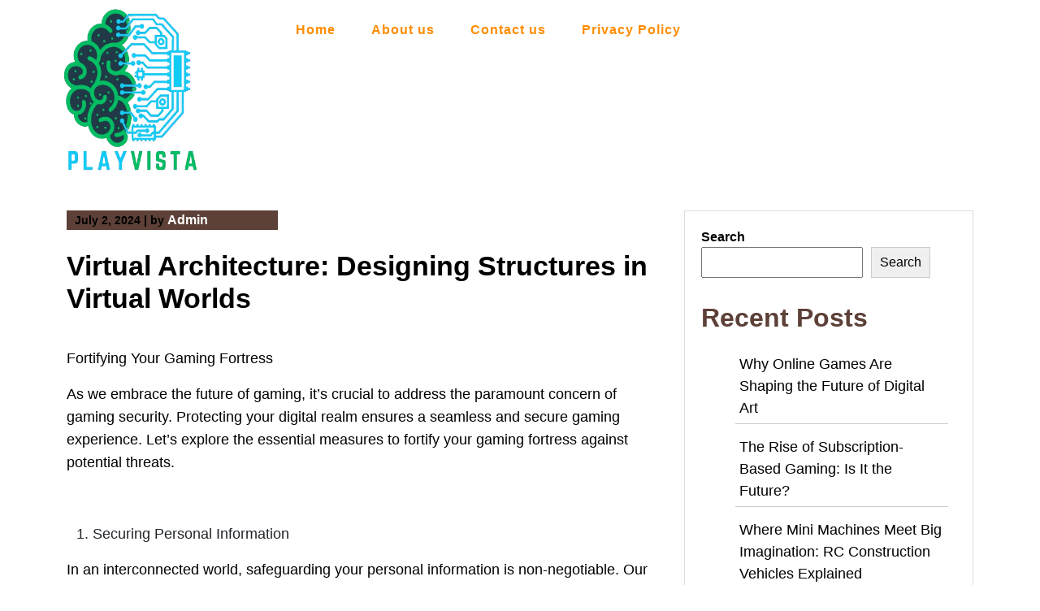

--- FILE ---
content_type: text/html; charset=UTF-8
request_url: https://fuli331.com/virtual-architecture-designing-structures-in-virtual-worlds/
body_size: 20380
content:

<!DOCTYPE html>

<html lang="en-US">

<head>
  <meta charset="UTF-8">
  <meta name="viewport" content="width=device-width">
  <link rel="profile" href="https://gmpg.org/xfn/11">
    <title>Virtual Architecture: Designing Structures in Virtual Worlds &#8211; Fuli331</title>
<meta name='robots' content='max-image-preview:large' />
<link rel="alternate" type="application/rss+xml" title="Fuli331 &raquo; Feed" href="https://fuli331.com/feed/" />
<link rel="alternate" title="oEmbed (JSON)" type="application/json+oembed" href="https://fuli331.com/wp-json/oembed/1.0/embed?url=https%3A%2F%2Ffuli331.com%2Fvirtual-architecture-designing-structures-in-virtual-worlds%2F" />
<link rel="alternate" title="oEmbed (XML)" type="text/xml+oembed" href="https://fuli331.com/wp-json/oembed/1.0/embed?url=https%3A%2F%2Ffuli331.com%2Fvirtual-architecture-designing-structures-in-virtual-worlds%2F&#038;format=xml" />
<style id='wp-img-auto-sizes-contain-inline-css'>
img:is([sizes=auto i],[sizes^="auto," i]){contain-intrinsic-size:3000px 1500px}
/*# sourceURL=wp-img-auto-sizes-contain-inline-css */
</style>
<style id='wp-emoji-styles-inline-css'>

	img.wp-smiley, img.emoji {
		display: inline !important;
		border: none !important;
		box-shadow: none !important;
		height: 1em !important;
		width: 1em !important;
		margin: 0 0.07em !important;
		vertical-align: -0.1em !important;
		background: none !important;
		padding: 0 !important;
	}
/*# sourceURL=wp-emoji-styles-inline-css */
</style>
<style id='wp-block-library-inline-css'>
:root{--wp-block-synced-color:#7a00df;--wp-block-synced-color--rgb:122,0,223;--wp-bound-block-color:var(--wp-block-synced-color);--wp-editor-canvas-background:#ddd;--wp-admin-theme-color:#007cba;--wp-admin-theme-color--rgb:0,124,186;--wp-admin-theme-color-darker-10:#006ba1;--wp-admin-theme-color-darker-10--rgb:0,107,160.5;--wp-admin-theme-color-darker-20:#005a87;--wp-admin-theme-color-darker-20--rgb:0,90,135;--wp-admin-border-width-focus:2px}@media (min-resolution:192dpi){:root{--wp-admin-border-width-focus:1.5px}}.wp-element-button{cursor:pointer}:root .has-very-light-gray-background-color{background-color:#eee}:root .has-very-dark-gray-background-color{background-color:#313131}:root .has-very-light-gray-color{color:#eee}:root .has-very-dark-gray-color{color:#313131}:root .has-vivid-green-cyan-to-vivid-cyan-blue-gradient-background{background:linear-gradient(135deg,#00d084,#0693e3)}:root .has-purple-crush-gradient-background{background:linear-gradient(135deg,#34e2e4,#4721fb 50%,#ab1dfe)}:root .has-hazy-dawn-gradient-background{background:linear-gradient(135deg,#faaca8,#dad0ec)}:root .has-subdued-olive-gradient-background{background:linear-gradient(135deg,#fafae1,#67a671)}:root .has-atomic-cream-gradient-background{background:linear-gradient(135deg,#fdd79a,#004a59)}:root .has-nightshade-gradient-background{background:linear-gradient(135deg,#330968,#31cdcf)}:root .has-midnight-gradient-background{background:linear-gradient(135deg,#020381,#2874fc)}:root{--wp--preset--font-size--normal:16px;--wp--preset--font-size--huge:42px}.has-regular-font-size{font-size:1em}.has-larger-font-size{font-size:2.625em}.has-normal-font-size{font-size:var(--wp--preset--font-size--normal)}.has-huge-font-size{font-size:var(--wp--preset--font-size--huge)}.has-text-align-center{text-align:center}.has-text-align-left{text-align:left}.has-text-align-right{text-align:right}.has-fit-text{white-space:nowrap!important}#end-resizable-editor-section{display:none}.aligncenter{clear:both}.items-justified-left{justify-content:flex-start}.items-justified-center{justify-content:center}.items-justified-right{justify-content:flex-end}.items-justified-space-between{justify-content:space-between}.screen-reader-text{border:0;clip-path:inset(50%);height:1px;margin:-1px;overflow:hidden;padding:0;position:absolute;width:1px;word-wrap:normal!important}.screen-reader-text:focus{background-color:#ddd;clip-path:none;color:#444;display:block;font-size:1em;height:auto;left:5px;line-height:normal;padding:15px 23px 14px;text-decoration:none;top:5px;width:auto;z-index:100000}html :where(.has-border-color){border-style:solid}html :where([style*=border-top-color]){border-top-style:solid}html :where([style*=border-right-color]){border-right-style:solid}html :where([style*=border-bottom-color]){border-bottom-style:solid}html :where([style*=border-left-color]){border-left-style:solid}html :where([style*=border-width]){border-style:solid}html :where([style*=border-top-width]){border-top-style:solid}html :where([style*=border-right-width]){border-right-style:solid}html :where([style*=border-bottom-width]){border-bottom-style:solid}html :where([style*=border-left-width]){border-left-style:solid}html :where(img[class*=wp-image-]){height:auto;max-width:100%}:where(figure){margin:0 0 1em}html :where(.is-position-sticky){--wp-admin--admin-bar--position-offset:var(--wp-admin--admin-bar--height,0px)}@media screen and (max-width:600px){html :where(.is-position-sticky){--wp-admin--admin-bar--position-offset:0px}}

/*# sourceURL=wp-block-library-inline-css */
</style><style id='wp-block-archives-inline-css'>
.wp-block-archives{box-sizing:border-box}.wp-block-archives-dropdown label{display:block}
/*# sourceURL=https://fuli331.com/wp-includes/blocks/archives/style.min.css */
</style>
<style id='wp-block-categories-inline-css'>
.wp-block-categories{box-sizing:border-box}.wp-block-categories.alignleft{margin-right:2em}.wp-block-categories.alignright{margin-left:2em}.wp-block-categories.wp-block-categories-dropdown.aligncenter{text-align:center}.wp-block-categories .wp-block-categories__label{display:block;width:100%}
/*# sourceURL=https://fuli331.com/wp-includes/blocks/categories/style.min.css */
</style>
<style id='wp-block-gallery-inline-css'>
.blocks-gallery-grid:not(.has-nested-images),.wp-block-gallery:not(.has-nested-images){display:flex;flex-wrap:wrap;list-style-type:none;margin:0;padding:0}.blocks-gallery-grid:not(.has-nested-images) .blocks-gallery-image,.blocks-gallery-grid:not(.has-nested-images) .blocks-gallery-item,.wp-block-gallery:not(.has-nested-images) .blocks-gallery-image,.wp-block-gallery:not(.has-nested-images) .blocks-gallery-item{display:flex;flex-direction:column;flex-grow:1;justify-content:center;margin:0 1em 1em 0;position:relative;width:calc(50% - 1em)}.blocks-gallery-grid:not(.has-nested-images) .blocks-gallery-image:nth-of-type(2n),.blocks-gallery-grid:not(.has-nested-images) .blocks-gallery-item:nth-of-type(2n),.wp-block-gallery:not(.has-nested-images) .blocks-gallery-image:nth-of-type(2n),.wp-block-gallery:not(.has-nested-images) .blocks-gallery-item:nth-of-type(2n){margin-right:0}.blocks-gallery-grid:not(.has-nested-images) .blocks-gallery-image figure,.blocks-gallery-grid:not(.has-nested-images) .blocks-gallery-item figure,.wp-block-gallery:not(.has-nested-images) .blocks-gallery-image figure,.wp-block-gallery:not(.has-nested-images) .blocks-gallery-item figure{align-items:flex-end;display:flex;height:100%;justify-content:flex-start;margin:0}.blocks-gallery-grid:not(.has-nested-images) .blocks-gallery-image img,.blocks-gallery-grid:not(.has-nested-images) .blocks-gallery-item img,.wp-block-gallery:not(.has-nested-images) .blocks-gallery-image img,.wp-block-gallery:not(.has-nested-images) .blocks-gallery-item img{display:block;height:auto;max-width:100%;width:auto}.blocks-gallery-grid:not(.has-nested-images) .blocks-gallery-image figcaption,.blocks-gallery-grid:not(.has-nested-images) .blocks-gallery-item figcaption,.wp-block-gallery:not(.has-nested-images) .blocks-gallery-image figcaption,.wp-block-gallery:not(.has-nested-images) .blocks-gallery-item figcaption{background:linear-gradient(0deg,#000000b3,#0000004d 70%,#0000);bottom:0;box-sizing:border-box;color:#fff;font-size:.8em;margin:0;max-height:100%;overflow:auto;padding:3em .77em .7em;position:absolute;text-align:center;width:100%;z-index:2}.blocks-gallery-grid:not(.has-nested-images) .blocks-gallery-image figcaption img,.blocks-gallery-grid:not(.has-nested-images) .blocks-gallery-item figcaption img,.wp-block-gallery:not(.has-nested-images) .blocks-gallery-image figcaption img,.wp-block-gallery:not(.has-nested-images) .blocks-gallery-item figcaption img{display:inline}.blocks-gallery-grid:not(.has-nested-images) figcaption,.wp-block-gallery:not(.has-nested-images) figcaption{flex-grow:1}.blocks-gallery-grid:not(.has-nested-images).is-cropped .blocks-gallery-image a,.blocks-gallery-grid:not(.has-nested-images).is-cropped .blocks-gallery-image img,.blocks-gallery-grid:not(.has-nested-images).is-cropped .blocks-gallery-item a,.blocks-gallery-grid:not(.has-nested-images).is-cropped .blocks-gallery-item img,.wp-block-gallery:not(.has-nested-images).is-cropped .blocks-gallery-image a,.wp-block-gallery:not(.has-nested-images).is-cropped .blocks-gallery-image img,.wp-block-gallery:not(.has-nested-images).is-cropped .blocks-gallery-item a,.wp-block-gallery:not(.has-nested-images).is-cropped .blocks-gallery-item img{flex:1;height:100%;object-fit:cover;width:100%}.blocks-gallery-grid:not(.has-nested-images).columns-1 .blocks-gallery-image,.blocks-gallery-grid:not(.has-nested-images).columns-1 .blocks-gallery-item,.wp-block-gallery:not(.has-nested-images).columns-1 .blocks-gallery-image,.wp-block-gallery:not(.has-nested-images).columns-1 .blocks-gallery-item{margin-right:0;width:100%}@media (min-width:600px){.blocks-gallery-grid:not(.has-nested-images).columns-3 .blocks-gallery-image,.blocks-gallery-grid:not(.has-nested-images).columns-3 .blocks-gallery-item,.wp-block-gallery:not(.has-nested-images).columns-3 .blocks-gallery-image,.wp-block-gallery:not(.has-nested-images).columns-3 .blocks-gallery-item{margin-right:1em;width:calc(33.33333% - .66667em)}.blocks-gallery-grid:not(.has-nested-images).columns-4 .blocks-gallery-image,.blocks-gallery-grid:not(.has-nested-images).columns-4 .blocks-gallery-item,.wp-block-gallery:not(.has-nested-images).columns-4 .blocks-gallery-image,.wp-block-gallery:not(.has-nested-images).columns-4 .blocks-gallery-item{margin-right:1em;width:calc(25% - .75em)}.blocks-gallery-grid:not(.has-nested-images).columns-5 .blocks-gallery-image,.blocks-gallery-grid:not(.has-nested-images).columns-5 .blocks-gallery-item,.wp-block-gallery:not(.has-nested-images).columns-5 .blocks-gallery-image,.wp-block-gallery:not(.has-nested-images).columns-5 .blocks-gallery-item{margin-right:1em;width:calc(20% - .8em)}.blocks-gallery-grid:not(.has-nested-images).columns-6 .blocks-gallery-image,.blocks-gallery-grid:not(.has-nested-images).columns-6 .blocks-gallery-item,.wp-block-gallery:not(.has-nested-images).columns-6 .blocks-gallery-image,.wp-block-gallery:not(.has-nested-images).columns-6 .blocks-gallery-item{margin-right:1em;width:calc(16.66667% - .83333em)}.blocks-gallery-grid:not(.has-nested-images).columns-7 .blocks-gallery-image,.blocks-gallery-grid:not(.has-nested-images).columns-7 .blocks-gallery-item,.wp-block-gallery:not(.has-nested-images).columns-7 .blocks-gallery-image,.wp-block-gallery:not(.has-nested-images).columns-7 .blocks-gallery-item{margin-right:1em;width:calc(14.28571% - .85714em)}.blocks-gallery-grid:not(.has-nested-images).columns-8 .blocks-gallery-image,.blocks-gallery-grid:not(.has-nested-images).columns-8 .blocks-gallery-item,.wp-block-gallery:not(.has-nested-images).columns-8 .blocks-gallery-image,.wp-block-gallery:not(.has-nested-images).columns-8 .blocks-gallery-item{margin-right:1em;width:calc(12.5% - .875em)}.blocks-gallery-grid:not(.has-nested-images).columns-1 .blocks-gallery-image:nth-of-type(1n),.blocks-gallery-grid:not(.has-nested-images).columns-1 .blocks-gallery-item:nth-of-type(1n),.blocks-gallery-grid:not(.has-nested-images).columns-2 .blocks-gallery-image:nth-of-type(2n),.blocks-gallery-grid:not(.has-nested-images).columns-2 .blocks-gallery-item:nth-of-type(2n),.blocks-gallery-grid:not(.has-nested-images).columns-3 .blocks-gallery-image:nth-of-type(3n),.blocks-gallery-grid:not(.has-nested-images).columns-3 .blocks-gallery-item:nth-of-type(3n),.blocks-gallery-grid:not(.has-nested-images).columns-4 .blocks-gallery-image:nth-of-type(4n),.blocks-gallery-grid:not(.has-nested-images).columns-4 .blocks-gallery-item:nth-of-type(4n),.blocks-gallery-grid:not(.has-nested-images).columns-5 .blocks-gallery-image:nth-of-type(5n),.blocks-gallery-grid:not(.has-nested-images).columns-5 .blocks-gallery-item:nth-of-type(5n),.blocks-gallery-grid:not(.has-nested-images).columns-6 .blocks-gallery-image:nth-of-type(6n),.blocks-gallery-grid:not(.has-nested-images).columns-6 .blocks-gallery-item:nth-of-type(6n),.blocks-gallery-grid:not(.has-nested-images).columns-7 .blocks-gallery-image:nth-of-type(7n),.blocks-gallery-grid:not(.has-nested-images).columns-7 .blocks-gallery-item:nth-of-type(7n),.blocks-gallery-grid:not(.has-nested-images).columns-8 .blocks-gallery-image:nth-of-type(8n),.blocks-gallery-grid:not(.has-nested-images).columns-8 .blocks-gallery-item:nth-of-type(8n),.wp-block-gallery:not(.has-nested-images).columns-1 .blocks-gallery-image:nth-of-type(1n),.wp-block-gallery:not(.has-nested-images).columns-1 .blocks-gallery-item:nth-of-type(1n),.wp-block-gallery:not(.has-nested-images).columns-2 .blocks-gallery-image:nth-of-type(2n),.wp-block-gallery:not(.has-nested-images).columns-2 .blocks-gallery-item:nth-of-type(2n),.wp-block-gallery:not(.has-nested-images).columns-3 .blocks-gallery-image:nth-of-type(3n),.wp-block-gallery:not(.has-nested-images).columns-3 .blocks-gallery-item:nth-of-type(3n),.wp-block-gallery:not(.has-nested-images).columns-4 .blocks-gallery-image:nth-of-type(4n),.wp-block-gallery:not(.has-nested-images).columns-4 .blocks-gallery-item:nth-of-type(4n),.wp-block-gallery:not(.has-nested-images).columns-5 .blocks-gallery-image:nth-of-type(5n),.wp-block-gallery:not(.has-nested-images).columns-5 .blocks-gallery-item:nth-of-type(5n),.wp-block-gallery:not(.has-nested-images).columns-6 .blocks-gallery-image:nth-of-type(6n),.wp-block-gallery:not(.has-nested-images).columns-6 .blocks-gallery-item:nth-of-type(6n),.wp-block-gallery:not(.has-nested-images).columns-7 .blocks-gallery-image:nth-of-type(7n),.wp-block-gallery:not(.has-nested-images).columns-7 .blocks-gallery-item:nth-of-type(7n),.wp-block-gallery:not(.has-nested-images).columns-8 .blocks-gallery-image:nth-of-type(8n),.wp-block-gallery:not(.has-nested-images).columns-8 .blocks-gallery-item:nth-of-type(8n){margin-right:0}}.blocks-gallery-grid:not(.has-nested-images) .blocks-gallery-image:last-child,.blocks-gallery-grid:not(.has-nested-images) .blocks-gallery-item:last-child,.wp-block-gallery:not(.has-nested-images) .blocks-gallery-image:last-child,.wp-block-gallery:not(.has-nested-images) .blocks-gallery-item:last-child{margin-right:0}.blocks-gallery-grid:not(.has-nested-images).alignleft,.blocks-gallery-grid:not(.has-nested-images).alignright,.wp-block-gallery:not(.has-nested-images).alignleft,.wp-block-gallery:not(.has-nested-images).alignright{max-width:420px;width:100%}.blocks-gallery-grid:not(.has-nested-images).aligncenter .blocks-gallery-item figure,.wp-block-gallery:not(.has-nested-images).aligncenter .blocks-gallery-item figure{justify-content:center}.wp-block-gallery:not(.is-cropped) .blocks-gallery-item{align-self:flex-start}figure.wp-block-gallery.has-nested-images{align-items:normal}.wp-block-gallery.has-nested-images figure.wp-block-image:not(#individual-image){margin:0;width:calc(50% - var(--wp--style--unstable-gallery-gap, 16px)/2)}.wp-block-gallery.has-nested-images figure.wp-block-image{box-sizing:border-box;display:flex;flex-direction:column;flex-grow:1;justify-content:center;max-width:100%;position:relative}.wp-block-gallery.has-nested-images figure.wp-block-image>a,.wp-block-gallery.has-nested-images figure.wp-block-image>div{flex-direction:column;flex-grow:1;margin:0}.wp-block-gallery.has-nested-images figure.wp-block-image img{display:block;height:auto;max-width:100%!important;width:auto}.wp-block-gallery.has-nested-images figure.wp-block-image figcaption,.wp-block-gallery.has-nested-images figure.wp-block-image:has(figcaption):before{bottom:0;left:0;max-height:100%;position:absolute;right:0}.wp-block-gallery.has-nested-images figure.wp-block-image:has(figcaption):before{backdrop-filter:blur(3px);content:"";height:100%;-webkit-mask-image:linear-gradient(0deg,#000 20%,#0000);mask-image:linear-gradient(0deg,#000 20%,#0000);max-height:40%;pointer-events:none}.wp-block-gallery.has-nested-images figure.wp-block-image figcaption{box-sizing:border-box;color:#fff;font-size:13px;margin:0;overflow:auto;padding:1em;text-align:center;text-shadow:0 0 1.5px #000}.wp-block-gallery.has-nested-images figure.wp-block-image figcaption::-webkit-scrollbar{height:12px;width:12px}.wp-block-gallery.has-nested-images figure.wp-block-image figcaption::-webkit-scrollbar-track{background-color:initial}.wp-block-gallery.has-nested-images figure.wp-block-image figcaption::-webkit-scrollbar-thumb{background-clip:padding-box;background-color:initial;border:3px solid #0000;border-radius:8px}.wp-block-gallery.has-nested-images figure.wp-block-image figcaption:focus-within::-webkit-scrollbar-thumb,.wp-block-gallery.has-nested-images figure.wp-block-image figcaption:focus::-webkit-scrollbar-thumb,.wp-block-gallery.has-nested-images figure.wp-block-image figcaption:hover::-webkit-scrollbar-thumb{background-color:#fffc}.wp-block-gallery.has-nested-images figure.wp-block-image figcaption{scrollbar-color:#0000 #0000;scrollbar-gutter:stable both-edges;scrollbar-width:thin}.wp-block-gallery.has-nested-images figure.wp-block-image figcaption:focus,.wp-block-gallery.has-nested-images figure.wp-block-image figcaption:focus-within,.wp-block-gallery.has-nested-images figure.wp-block-image figcaption:hover{scrollbar-color:#fffc #0000}.wp-block-gallery.has-nested-images figure.wp-block-image figcaption{will-change:transform}@media (hover:none){.wp-block-gallery.has-nested-images figure.wp-block-image figcaption{scrollbar-color:#fffc #0000}}.wp-block-gallery.has-nested-images figure.wp-block-image figcaption{background:linear-gradient(0deg,#0006,#0000)}.wp-block-gallery.has-nested-images figure.wp-block-image figcaption img{display:inline}.wp-block-gallery.has-nested-images figure.wp-block-image figcaption a{color:inherit}.wp-block-gallery.has-nested-images figure.wp-block-image.has-custom-border img{box-sizing:border-box}.wp-block-gallery.has-nested-images figure.wp-block-image.has-custom-border>a,.wp-block-gallery.has-nested-images figure.wp-block-image.has-custom-border>div,.wp-block-gallery.has-nested-images figure.wp-block-image.is-style-rounded>a,.wp-block-gallery.has-nested-images figure.wp-block-image.is-style-rounded>div{flex:1 1 auto}.wp-block-gallery.has-nested-images figure.wp-block-image.has-custom-border figcaption,.wp-block-gallery.has-nested-images figure.wp-block-image.is-style-rounded figcaption{background:none;color:inherit;flex:initial;margin:0;padding:10px 10px 9px;position:relative;text-shadow:none}.wp-block-gallery.has-nested-images figure.wp-block-image.has-custom-border:before,.wp-block-gallery.has-nested-images figure.wp-block-image.is-style-rounded:before{content:none}.wp-block-gallery.has-nested-images figcaption{flex-basis:100%;flex-grow:1;text-align:center}.wp-block-gallery.has-nested-images:not(.is-cropped) figure.wp-block-image:not(#individual-image){margin-bottom:auto;margin-top:0}.wp-block-gallery.has-nested-images.is-cropped figure.wp-block-image:not(#individual-image){align-self:inherit}.wp-block-gallery.has-nested-images.is-cropped figure.wp-block-image:not(#individual-image)>a,.wp-block-gallery.has-nested-images.is-cropped figure.wp-block-image:not(#individual-image)>div:not(.components-drop-zone){display:flex}.wp-block-gallery.has-nested-images.is-cropped figure.wp-block-image:not(#individual-image) a,.wp-block-gallery.has-nested-images.is-cropped figure.wp-block-image:not(#individual-image) img{flex:1 0 0%;height:100%;object-fit:cover;width:100%}.wp-block-gallery.has-nested-images.columns-1 figure.wp-block-image:not(#individual-image){width:100%}@media (min-width:600px){.wp-block-gallery.has-nested-images.columns-3 figure.wp-block-image:not(#individual-image){width:calc(33.33333% - var(--wp--style--unstable-gallery-gap, 16px)*.66667)}.wp-block-gallery.has-nested-images.columns-4 figure.wp-block-image:not(#individual-image){width:calc(25% - var(--wp--style--unstable-gallery-gap, 16px)*.75)}.wp-block-gallery.has-nested-images.columns-5 figure.wp-block-image:not(#individual-image){width:calc(20% - var(--wp--style--unstable-gallery-gap, 16px)*.8)}.wp-block-gallery.has-nested-images.columns-6 figure.wp-block-image:not(#individual-image){width:calc(16.66667% - var(--wp--style--unstable-gallery-gap, 16px)*.83333)}.wp-block-gallery.has-nested-images.columns-7 figure.wp-block-image:not(#individual-image){width:calc(14.28571% - var(--wp--style--unstable-gallery-gap, 16px)*.85714)}.wp-block-gallery.has-nested-images.columns-8 figure.wp-block-image:not(#individual-image){width:calc(12.5% - var(--wp--style--unstable-gallery-gap, 16px)*.875)}.wp-block-gallery.has-nested-images.columns-default figure.wp-block-image:not(#individual-image){width:calc(33.33% - var(--wp--style--unstable-gallery-gap, 16px)*.66667)}.wp-block-gallery.has-nested-images.columns-default figure.wp-block-image:not(#individual-image):first-child:nth-last-child(2),.wp-block-gallery.has-nested-images.columns-default figure.wp-block-image:not(#individual-image):first-child:nth-last-child(2)~figure.wp-block-image:not(#individual-image){width:calc(50% - var(--wp--style--unstable-gallery-gap, 16px)*.5)}.wp-block-gallery.has-nested-images.columns-default figure.wp-block-image:not(#individual-image):first-child:last-child{width:100%}}.wp-block-gallery.has-nested-images.alignleft,.wp-block-gallery.has-nested-images.alignright{max-width:420px;width:100%}.wp-block-gallery.has-nested-images.aligncenter{justify-content:center}
/*# sourceURL=https://fuli331.com/wp-includes/blocks/gallery/style.min.css */
</style>
<style id='wp-block-gallery-theme-inline-css'>
.blocks-gallery-caption{color:#555;font-size:13px;text-align:center}.is-dark-theme .blocks-gallery-caption{color:#ffffffa6}
/*# sourceURL=https://fuli331.com/wp-includes/blocks/gallery/theme.min.css */
</style>
<style id='wp-block-heading-inline-css'>
h1:where(.wp-block-heading).has-background,h2:where(.wp-block-heading).has-background,h3:where(.wp-block-heading).has-background,h4:where(.wp-block-heading).has-background,h5:where(.wp-block-heading).has-background,h6:where(.wp-block-heading).has-background{padding:1.25em 2.375em}h1.has-text-align-left[style*=writing-mode]:where([style*=vertical-lr]),h1.has-text-align-right[style*=writing-mode]:where([style*=vertical-rl]),h2.has-text-align-left[style*=writing-mode]:where([style*=vertical-lr]),h2.has-text-align-right[style*=writing-mode]:where([style*=vertical-rl]),h3.has-text-align-left[style*=writing-mode]:where([style*=vertical-lr]),h3.has-text-align-right[style*=writing-mode]:where([style*=vertical-rl]),h4.has-text-align-left[style*=writing-mode]:where([style*=vertical-lr]),h4.has-text-align-right[style*=writing-mode]:where([style*=vertical-rl]),h5.has-text-align-left[style*=writing-mode]:where([style*=vertical-lr]),h5.has-text-align-right[style*=writing-mode]:where([style*=vertical-rl]),h6.has-text-align-left[style*=writing-mode]:where([style*=vertical-lr]),h6.has-text-align-right[style*=writing-mode]:where([style*=vertical-rl]){rotate:180deg}
/*# sourceURL=https://fuli331.com/wp-includes/blocks/heading/style.min.css */
</style>
<style id='wp-block-latest-comments-inline-css'>
ol.wp-block-latest-comments{box-sizing:border-box;margin-left:0}:where(.wp-block-latest-comments:not([style*=line-height] .wp-block-latest-comments__comment)){line-height:1.1}:where(.wp-block-latest-comments:not([style*=line-height] .wp-block-latest-comments__comment-excerpt p)){line-height:1.8}.has-dates :where(.wp-block-latest-comments:not([style*=line-height])),.has-excerpts :where(.wp-block-latest-comments:not([style*=line-height])){line-height:1.5}.wp-block-latest-comments .wp-block-latest-comments{padding-left:0}.wp-block-latest-comments__comment{list-style:none;margin-bottom:1em}.has-avatars .wp-block-latest-comments__comment{list-style:none;min-height:2.25em}.has-avatars .wp-block-latest-comments__comment .wp-block-latest-comments__comment-excerpt,.has-avatars .wp-block-latest-comments__comment .wp-block-latest-comments__comment-meta{margin-left:3.25em}.wp-block-latest-comments__comment-excerpt p{font-size:.875em;margin:.36em 0 1.4em}.wp-block-latest-comments__comment-date{display:block;font-size:.75em}.wp-block-latest-comments .avatar,.wp-block-latest-comments__comment-avatar{border-radius:1.5em;display:block;float:left;height:2.5em;margin-right:.75em;width:2.5em}.wp-block-latest-comments[class*=-font-size] a,.wp-block-latest-comments[style*=font-size] a{font-size:inherit}
/*# sourceURL=https://fuli331.com/wp-includes/blocks/latest-comments/style.min.css */
</style>
<style id='wp-block-latest-posts-inline-css'>
.wp-block-latest-posts{box-sizing:border-box}.wp-block-latest-posts.alignleft{margin-right:2em}.wp-block-latest-posts.alignright{margin-left:2em}.wp-block-latest-posts.wp-block-latest-posts__list{list-style:none}.wp-block-latest-posts.wp-block-latest-posts__list li{clear:both;overflow-wrap:break-word}.wp-block-latest-posts.is-grid{display:flex;flex-wrap:wrap}.wp-block-latest-posts.is-grid li{margin:0 1.25em 1.25em 0;width:100%}@media (min-width:600px){.wp-block-latest-posts.columns-2 li{width:calc(50% - .625em)}.wp-block-latest-posts.columns-2 li:nth-child(2n){margin-right:0}.wp-block-latest-posts.columns-3 li{width:calc(33.33333% - .83333em)}.wp-block-latest-posts.columns-3 li:nth-child(3n){margin-right:0}.wp-block-latest-posts.columns-4 li{width:calc(25% - .9375em)}.wp-block-latest-posts.columns-4 li:nth-child(4n){margin-right:0}.wp-block-latest-posts.columns-5 li{width:calc(20% - 1em)}.wp-block-latest-posts.columns-5 li:nth-child(5n){margin-right:0}.wp-block-latest-posts.columns-6 li{width:calc(16.66667% - 1.04167em)}.wp-block-latest-posts.columns-6 li:nth-child(6n){margin-right:0}}:root :where(.wp-block-latest-posts.is-grid){padding:0}:root :where(.wp-block-latest-posts.wp-block-latest-posts__list){padding-left:0}.wp-block-latest-posts__post-author,.wp-block-latest-posts__post-date{display:block;font-size:.8125em}.wp-block-latest-posts__post-excerpt,.wp-block-latest-posts__post-full-content{margin-bottom:1em;margin-top:.5em}.wp-block-latest-posts__featured-image a{display:inline-block}.wp-block-latest-posts__featured-image img{height:auto;max-width:100%;width:auto}.wp-block-latest-posts__featured-image.alignleft{float:left;margin-right:1em}.wp-block-latest-posts__featured-image.alignright{float:right;margin-left:1em}.wp-block-latest-posts__featured-image.aligncenter{margin-bottom:1em;text-align:center}
/*# sourceURL=https://fuli331.com/wp-includes/blocks/latest-posts/style.min.css */
</style>
<style id='wp-block-list-inline-css'>
ol,ul{box-sizing:border-box}:root :where(.wp-block-list.has-background){padding:1.25em 2.375em}
/*# sourceURL=https://fuli331.com/wp-includes/blocks/list/style.min.css */
</style>
<style id='wp-block-search-inline-css'>
.wp-block-search__button{margin-left:10px;word-break:normal}.wp-block-search__button.has-icon{line-height:0}.wp-block-search__button svg{height:1.25em;min-height:24px;min-width:24px;width:1.25em;fill:currentColor;vertical-align:text-bottom}:where(.wp-block-search__button){border:1px solid #ccc;padding:6px 10px}.wp-block-search__inside-wrapper{display:flex;flex:auto;flex-wrap:nowrap;max-width:100%}.wp-block-search__label{width:100%}.wp-block-search.wp-block-search__button-only .wp-block-search__button{box-sizing:border-box;display:flex;flex-shrink:0;justify-content:center;margin-left:0;max-width:100%}.wp-block-search.wp-block-search__button-only .wp-block-search__inside-wrapper{min-width:0!important;transition-property:width}.wp-block-search.wp-block-search__button-only .wp-block-search__input{flex-basis:100%;transition-duration:.3s}.wp-block-search.wp-block-search__button-only.wp-block-search__searchfield-hidden,.wp-block-search.wp-block-search__button-only.wp-block-search__searchfield-hidden .wp-block-search__inside-wrapper{overflow:hidden}.wp-block-search.wp-block-search__button-only.wp-block-search__searchfield-hidden .wp-block-search__input{border-left-width:0!important;border-right-width:0!important;flex-basis:0;flex-grow:0;margin:0;min-width:0!important;padding-left:0!important;padding-right:0!important;width:0!important}:where(.wp-block-search__input){appearance:none;border:1px solid #949494;flex-grow:1;font-family:inherit;font-size:inherit;font-style:inherit;font-weight:inherit;letter-spacing:inherit;line-height:inherit;margin-left:0;margin-right:0;min-width:3rem;padding:8px;text-decoration:unset!important;text-transform:inherit}:where(.wp-block-search__button-inside .wp-block-search__inside-wrapper){background-color:#fff;border:1px solid #949494;box-sizing:border-box;padding:4px}:where(.wp-block-search__button-inside .wp-block-search__inside-wrapper) .wp-block-search__input{border:none;border-radius:0;padding:0 4px}:where(.wp-block-search__button-inside .wp-block-search__inside-wrapper) .wp-block-search__input:focus{outline:none}:where(.wp-block-search__button-inside .wp-block-search__inside-wrapper) :where(.wp-block-search__button){padding:4px 8px}.wp-block-search.aligncenter .wp-block-search__inside-wrapper{margin:auto}.wp-block[data-align=right] .wp-block-search.wp-block-search__button-only .wp-block-search__inside-wrapper{float:right}
/*# sourceURL=https://fuli331.com/wp-includes/blocks/search/style.min.css */
</style>
<style id='wp-block-search-theme-inline-css'>
.wp-block-search .wp-block-search__label{font-weight:700}.wp-block-search__button{border:1px solid #ccc;padding:.375em .625em}
/*# sourceURL=https://fuli331.com/wp-includes/blocks/search/theme.min.css */
</style>
<style id='wp-block-group-inline-css'>
.wp-block-group{box-sizing:border-box}:where(.wp-block-group.wp-block-group-is-layout-constrained){position:relative}
/*# sourceURL=https://fuli331.com/wp-includes/blocks/group/style.min.css */
</style>
<style id='wp-block-group-theme-inline-css'>
:where(.wp-block-group.has-background){padding:1.25em 2.375em}
/*# sourceURL=https://fuli331.com/wp-includes/blocks/group/theme.min.css */
</style>
<style id='wp-block-paragraph-inline-css'>
.is-small-text{font-size:.875em}.is-regular-text{font-size:1em}.is-large-text{font-size:2.25em}.is-larger-text{font-size:3em}.has-drop-cap:not(:focus):first-letter{float:left;font-size:8.4em;font-style:normal;font-weight:100;line-height:.68;margin:.05em .1em 0 0;text-transform:uppercase}body.rtl .has-drop-cap:not(:focus):first-letter{float:none;margin-left:.1em}p.has-drop-cap.has-background{overflow:hidden}:root :where(p.has-background){padding:1.25em 2.375em}:where(p.has-text-color:not(.has-link-color)) a{color:inherit}p.has-text-align-left[style*="writing-mode:vertical-lr"],p.has-text-align-right[style*="writing-mode:vertical-rl"]{rotate:180deg}
/*# sourceURL=https://fuli331.com/wp-includes/blocks/paragraph/style.min.css */
</style>
<style id='global-styles-inline-css'>
:root{--wp--preset--aspect-ratio--square: 1;--wp--preset--aspect-ratio--4-3: 4/3;--wp--preset--aspect-ratio--3-4: 3/4;--wp--preset--aspect-ratio--3-2: 3/2;--wp--preset--aspect-ratio--2-3: 2/3;--wp--preset--aspect-ratio--16-9: 16/9;--wp--preset--aspect-ratio--9-16: 9/16;--wp--preset--color--black: #000000;--wp--preset--color--cyan-bluish-gray: #abb8c3;--wp--preset--color--white: #ffffff;--wp--preset--color--pale-pink: #f78da7;--wp--preset--color--vivid-red: #cf2e2e;--wp--preset--color--luminous-vivid-orange: #ff6900;--wp--preset--color--luminous-vivid-amber: #fcb900;--wp--preset--color--light-green-cyan: #7bdcb5;--wp--preset--color--vivid-green-cyan: #00d084;--wp--preset--color--pale-cyan-blue: #8ed1fc;--wp--preset--color--vivid-cyan-blue: #0693e3;--wp--preset--color--vivid-purple: #9b51e0;--wp--preset--gradient--vivid-cyan-blue-to-vivid-purple: linear-gradient(135deg,rgb(6,147,227) 0%,rgb(155,81,224) 100%);--wp--preset--gradient--light-green-cyan-to-vivid-green-cyan: linear-gradient(135deg,rgb(122,220,180) 0%,rgb(0,208,130) 100%);--wp--preset--gradient--luminous-vivid-amber-to-luminous-vivid-orange: linear-gradient(135deg,rgb(252,185,0) 0%,rgb(255,105,0) 100%);--wp--preset--gradient--luminous-vivid-orange-to-vivid-red: linear-gradient(135deg,rgb(255,105,0) 0%,rgb(207,46,46) 100%);--wp--preset--gradient--very-light-gray-to-cyan-bluish-gray: linear-gradient(135deg,rgb(238,238,238) 0%,rgb(169,184,195) 100%);--wp--preset--gradient--cool-to-warm-spectrum: linear-gradient(135deg,rgb(74,234,220) 0%,rgb(151,120,209) 20%,rgb(207,42,186) 40%,rgb(238,44,130) 60%,rgb(251,105,98) 80%,rgb(254,248,76) 100%);--wp--preset--gradient--blush-light-purple: linear-gradient(135deg,rgb(255,206,236) 0%,rgb(152,150,240) 100%);--wp--preset--gradient--blush-bordeaux: linear-gradient(135deg,rgb(254,205,165) 0%,rgb(254,45,45) 50%,rgb(107,0,62) 100%);--wp--preset--gradient--luminous-dusk: linear-gradient(135deg,rgb(255,203,112) 0%,rgb(199,81,192) 50%,rgb(65,88,208) 100%);--wp--preset--gradient--pale-ocean: linear-gradient(135deg,rgb(255,245,203) 0%,rgb(182,227,212) 50%,rgb(51,167,181) 100%);--wp--preset--gradient--electric-grass: linear-gradient(135deg,rgb(202,248,128) 0%,rgb(113,206,126) 100%);--wp--preset--gradient--midnight: linear-gradient(135deg,rgb(2,3,129) 0%,rgb(40,116,252) 100%);--wp--preset--font-size--small: 13px;--wp--preset--font-size--medium: 20px;--wp--preset--font-size--large: 36px;--wp--preset--font-size--x-large: 42px;--wp--preset--spacing--20: 0.44rem;--wp--preset--spacing--30: 0.67rem;--wp--preset--spacing--40: 1rem;--wp--preset--spacing--50: 1.5rem;--wp--preset--spacing--60: 2.25rem;--wp--preset--spacing--70: 3.38rem;--wp--preset--spacing--80: 5.06rem;--wp--preset--shadow--natural: 6px 6px 9px rgba(0, 0, 0, 0.2);--wp--preset--shadow--deep: 12px 12px 50px rgba(0, 0, 0, 0.4);--wp--preset--shadow--sharp: 6px 6px 0px rgba(0, 0, 0, 0.2);--wp--preset--shadow--outlined: 6px 6px 0px -3px rgb(255, 255, 255), 6px 6px rgb(0, 0, 0);--wp--preset--shadow--crisp: 6px 6px 0px rgb(0, 0, 0);}:where(.is-layout-flex){gap: 0.5em;}:where(.is-layout-grid){gap: 0.5em;}body .is-layout-flex{display: flex;}.is-layout-flex{flex-wrap: wrap;align-items: center;}.is-layout-flex > :is(*, div){margin: 0;}body .is-layout-grid{display: grid;}.is-layout-grid > :is(*, div){margin: 0;}:where(.wp-block-columns.is-layout-flex){gap: 2em;}:where(.wp-block-columns.is-layout-grid){gap: 2em;}:where(.wp-block-post-template.is-layout-flex){gap: 1.25em;}:where(.wp-block-post-template.is-layout-grid){gap: 1.25em;}.has-black-color{color: var(--wp--preset--color--black) !important;}.has-cyan-bluish-gray-color{color: var(--wp--preset--color--cyan-bluish-gray) !important;}.has-white-color{color: var(--wp--preset--color--white) !important;}.has-pale-pink-color{color: var(--wp--preset--color--pale-pink) !important;}.has-vivid-red-color{color: var(--wp--preset--color--vivid-red) !important;}.has-luminous-vivid-orange-color{color: var(--wp--preset--color--luminous-vivid-orange) !important;}.has-luminous-vivid-amber-color{color: var(--wp--preset--color--luminous-vivid-amber) !important;}.has-light-green-cyan-color{color: var(--wp--preset--color--light-green-cyan) !important;}.has-vivid-green-cyan-color{color: var(--wp--preset--color--vivid-green-cyan) !important;}.has-pale-cyan-blue-color{color: var(--wp--preset--color--pale-cyan-blue) !important;}.has-vivid-cyan-blue-color{color: var(--wp--preset--color--vivid-cyan-blue) !important;}.has-vivid-purple-color{color: var(--wp--preset--color--vivid-purple) !important;}.has-black-background-color{background-color: var(--wp--preset--color--black) !important;}.has-cyan-bluish-gray-background-color{background-color: var(--wp--preset--color--cyan-bluish-gray) !important;}.has-white-background-color{background-color: var(--wp--preset--color--white) !important;}.has-pale-pink-background-color{background-color: var(--wp--preset--color--pale-pink) !important;}.has-vivid-red-background-color{background-color: var(--wp--preset--color--vivid-red) !important;}.has-luminous-vivid-orange-background-color{background-color: var(--wp--preset--color--luminous-vivid-orange) !important;}.has-luminous-vivid-amber-background-color{background-color: var(--wp--preset--color--luminous-vivid-amber) !important;}.has-light-green-cyan-background-color{background-color: var(--wp--preset--color--light-green-cyan) !important;}.has-vivid-green-cyan-background-color{background-color: var(--wp--preset--color--vivid-green-cyan) !important;}.has-pale-cyan-blue-background-color{background-color: var(--wp--preset--color--pale-cyan-blue) !important;}.has-vivid-cyan-blue-background-color{background-color: var(--wp--preset--color--vivid-cyan-blue) !important;}.has-vivid-purple-background-color{background-color: var(--wp--preset--color--vivid-purple) !important;}.has-black-border-color{border-color: var(--wp--preset--color--black) !important;}.has-cyan-bluish-gray-border-color{border-color: var(--wp--preset--color--cyan-bluish-gray) !important;}.has-white-border-color{border-color: var(--wp--preset--color--white) !important;}.has-pale-pink-border-color{border-color: var(--wp--preset--color--pale-pink) !important;}.has-vivid-red-border-color{border-color: var(--wp--preset--color--vivid-red) !important;}.has-luminous-vivid-orange-border-color{border-color: var(--wp--preset--color--luminous-vivid-orange) !important;}.has-luminous-vivid-amber-border-color{border-color: var(--wp--preset--color--luminous-vivid-amber) !important;}.has-light-green-cyan-border-color{border-color: var(--wp--preset--color--light-green-cyan) !important;}.has-vivid-green-cyan-border-color{border-color: var(--wp--preset--color--vivid-green-cyan) !important;}.has-pale-cyan-blue-border-color{border-color: var(--wp--preset--color--pale-cyan-blue) !important;}.has-vivid-cyan-blue-border-color{border-color: var(--wp--preset--color--vivid-cyan-blue) !important;}.has-vivid-purple-border-color{border-color: var(--wp--preset--color--vivid-purple) !important;}.has-vivid-cyan-blue-to-vivid-purple-gradient-background{background: var(--wp--preset--gradient--vivid-cyan-blue-to-vivid-purple) !important;}.has-light-green-cyan-to-vivid-green-cyan-gradient-background{background: var(--wp--preset--gradient--light-green-cyan-to-vivid-green-cyan) !important;}.has-luminous-vivid-amber-to-luminous-vivid-orange-gradient-background{background: var(--wp--preset--gradient--luminous-vivid-amber-to-luminous-vivid-orange) !important;}.has-luminous-vivid-orange-to-vivid-red-gradient-background{background: var(--wp--preset--gradient--luminous-vivid-orange-to-vivid-red) !important;}.has-very-light-gray-to-cyan-bluish-gray-gradient-background{background: var(--wp--preset--gradient--very-light-gray-to-cyan-bluish-gray) !important;}.has-cool-to-warm-spectrum-gradient-background{background: var(--wp--preset--gradient--cool-to-warm-spectrum) !important;}.has-blush-light-purple-gradient-background{background: var(--wp--preset--gradient--blush-light-purple) !important;}.has-blush-bordeaux-gradient-background{background: var(--wp--preset--gradient--blush-bordeaux) !important;}.has-luminous-dusk-gradient-background{background: var(--wp--preset--gradient--luminous-dusk) !important;}.has-pale-ocean-gradient-background{background: var(--wp--preset--gradient--pale-ocean) !important;}.has-electric-grass-gradient-background{background: var(--wp--preset--gradient--electric-grass) !important;}.has-midnight-gradient-background{background: var(--wp--preset--gradient--midnight) !important;}.has-small-font-size{font-size: var(--wp--preset--font-size--small) !important;}.has-medium-font-size{font-size: var(--wp--preset--font-size--medium) !important;}.has-large-font-size{font-size: var(--wp--preset--font-size--large) !important;}.has-x-large-font-size{font-size: var(--wp--preset--font-size--x-large) !important;}
/*# sourceURL=global-styles-inline-css */
</style>
<style id='core-block-supports-inline-css'>
.wp-block-gallery.wp-block-gallery-2{--wp--style--unstable-gallery-gap:var( --wp--style--gallery-gap-default, var( --gallery-block--gutter-size, var( --wp--style--block-gap, 0.5em ) ) );gap:var( --wp--style--gallery-gap-default, var( --gallery-block--gutter-size, var( --wp--style--block-gap, 0.5em ) ) );}
/*# sourceURL=core-block-supports-inline-css */
</style>

<style id='classic-theme-styles-inline-css'>
/*! This file is auto-generated */
.wp-block-button__link{color:#fff;background-color:#32373c;border-radius:9999px;box-shadow:none;text-decoration:none;padding:calc(.667em + 2px) calc(1.333em + 2px);font-size:1.125em}.wp-block-file__button{background:#32373c;color:#fff;text-decoration:none}
/*# sourceURL=/wp-includes/css/classic-themes.min.css */
</style>
<link rel='stylesheet' id='bootstrap-css' href='https://fuli331.com/wp-content/themes/dogcare-hub/assets/css/bootstrap.min.css?ver=6.9' media='all' />
<link rel='stylesheet' id='dogcare-hub-menu-css' href='https://fuli331.com/wp-content/themes/dogcare-hub/menu/menu.css?ver=1.0' media='all' />
<link rel='stylesheet' id='dogcare-hub-customizer-css-css' href='https://fuli331.com/wp-content/themes/dogcare-hub/inc/customizer-button/customizer-custom.css?ver=6.9' media='all' />
<link rel='stylesheet' id='dogcare-hub-style-css' href='https://fuli331.com/wp-content/themes/dogcare-hub/style.css?ver=6.9' media='all' />
<style id='dogcare-hub-style-inline-css'>
/* cyrillic-ext */
@font-face {
  font-family: 'Literata';
  font-style: normal;
  font-weight: 400;
  font-display: swap;
  src: url(https://fuli331.com/wp-content/fonts/literata/or3PQ6P12-iJxAIgLa78DkrbXsDgk0oVDaDPYLanFLHpPf2TbBG_J_zWTFCW.woff2) format('woff2');
  unicode-range: U+0460-052F, U+1C80-1C8A, U+20B4, U+2DE0-2DFF, U+A640-A69F, U+FE2E-FE2F;
}
/* cyrillic */
@font-face {
  font-family: 'Literata';
  font-style: normal;
  font-weight: 400;
  font-display: swap;
  src: url(https://fuli331.com/wp-content/fonts/literata/or3PQ6P12-iJxAIgLa78DkrbXsDgk0oVDaDPYLanFLHpPf2TbBG_J_XWTFCW.woff2) format('woff2');
  unicode-range: U+0301, U+0400-045F, U+0490-0491, U+04B0-04B1, U+2116;
}
/* greek-ext */
@font-face {
  font-family: 'Literata';
  font-style: normal;
  font-weight: 400;
  font-display: swap;
  src: url(https://fuli331.com/wp-content/fonts/literata/or3PQ6P12-iJxAIgLa78DkrbXsDgk0oVDaDPYLanFLHpPf2TbBG_J_3WTFCW.woff2) format('woff2');
  unicode-range: U+1F00-1FFF;
}
/* greek */
@font-face {
  font-family: 'Literata';
  font-style: normal;
  font-weight: 400;
  font-display: swap;
  src: url(https://fuli331.com/wp-content/fonts/literata/or3PQ6P12-iJxAIgLa78DkrbXsDgk0oVDaDPYLanFLHpPf2TbBG_J_LWTFCW.woff2) format('woff2');
  unicode-range: U+0370-0377, U+037A-037F, U+0384-038A, U+038C, U+038E-03A1, U+03A3-03FF;
}
/* vietnamese */
@font-face {
  font-family: 'Literata';
  font-style: normal;
  font-weight: 400;
  font-display: swap;
  src: url(https://fuli331.com/wp-content/fonts/literata/or3PQ6P12-iJxAIgLa78DkrbXsDgk0oVDaDPYLanFLHpPf2TbBG_J_7WTFCW.woff2) format('woff2');
  unicode-range: U+0102-0103, U+0110-0111, U+0128-0129, U+0168-0169, U+01A0-01A1, U+01AF-01B0, U+0300-0301, U+0303-0304, U+0308-0309, U+0323, U+0329, U+1EA0-1EF9, U+20AB;
}
/* latin-ext */
@font-face {
  font-family: 'Literata';
  font-style: normal;
  font-weight: 400;
  font-display: swap;
  src: url(https://fuli331.com/wp-content/fonts/literata/or3PQ6P12-iJxAIgLa78DkrbXsDgk0oVDaDPYLanFLHpPf2TbBG_J__WTFCW.woff2) format('woff2');
  unicode-range: U+0100-02BA, U+02BD-02C5, U+02C7-02CC, U+02CE-02D7, U+02DD-02FF, U+0304, U+0308, U+0329, U+1D00-1DBF, U+1E00-1E9F, U+1EF2-1EFF, U+2020, U+20A0-20AB, U+20AD-20C0, U+2113, U+2C60-2C7F, U+A720-A7FF;
}
/* latin */
@font-face {
  font-family: 'Literata';
  font-style: normal;
  font-weight: 400;
  font-display: swap;
  src: url(https://fuli331.com/wp-content/fonts/literata/or3PQ6P12-iJxAIgLa78DkrbXsDgk0oVDaDPYLanFLHpPf2TbBG_J_HWTA.woff2) format('woff2');
  unicode-range: U+0000-00FF, U+0131, U+0152-0153, U+02BB-02BC, U+02C6, U+02DA, U+02DC, U+0304, U+0308, U+0329, U+2000-206F, U+20AC, U+2122, U+2191, U+2193, U+2212, U+2215, U+FEFF, U+FFFD;
}

.display_only h1 a,.display_only p{}
/*# sourceURL=dogcare-hub-style-inline-css */
</style>
<script src="https://fuli331.com/wp-includes/js/jquery/jquery.min.js?ver=3.7.1" id="jquery-core-js"></script>
<script src="https://fuli331.com/wp-includes/js/jquery/jquery-migrate.min.js?ver=3.4.1" id="jquery-migrate-js"></script>
<link rel="https://api.w.org/" href="https://fuli331.com/wp-json/" /><link rel="alternate" title="JSON" type="application/json" href="https://fuli331.com/wp-json/wp/v2/posts/741" /><link rel="EditURI" type="application/rsd+xml" title="RSD" href="https://fuli331.com/xmlrpc.php?rsd" />
<meta name="generator" content="WordPress 6.9" />
<link rel="canonical" href="https://fuli331.com/virtual-architecture-designing-structures-in-virtual-worlds/" />
<link rel='shortlink' href='https://fuli331.com/?p=741' />
</head>

<body class="wp-singular post-template-default single single-post postid-741 single-format-standard wp-custom-logo wp-embed-responsive wp-theme-dogcare-hub">

    <a class="skip-link screen-reader-text" href="#content">Skip to content</a>
  <div class="container-fluid">
    <div class="row">
      <div class="col-lg-3 col-md-3 col-12">
          <div class="head-banner-img">
              <div class="display_only">
                                  <div class="site-logo"><a href="https://fuli331.com/" class="custom-logo-link" rel="home"><img width="292" height="344" src="https://fuli331.com/wp-content/uploads/2024/08/cropped-Blue_and_Purple_Illustrative_Brain_Tech_Artificial_Intelligence_Logo-removebg-preview.png" class="custom-logo" alt="Fuli331" decoding="async" fetchpriority="high" srcset="https://fuli331.com/wp-content/uploads/2024/08/cropped-Blue_and_Purple_Illustrative_Brain_Tech_Artificial_Intelligence_Logo-removebg-preview.png 292w, https://fuli331.com/wp-content/uploads/2024/08/cropped-Blue_and_Purple_Illustrative_Brain_Tech_Artificial_Intelligence_Logo-removebg-preview-255x300.png 255w" sizes="(max-width: 292px) 100vw, 292px" /></a></div>
                              </div>
          </div>
      </div>
      <div class="col-lg-8 col-md-8 col-12">
          <header id="Main-head-class" class="site-header">
                        <div class="container">
    <div class="row">
        <div class="col-lg-6">
           <div class="contact-details-top">
                
                
                <span class="border-span"></span>

                            </div>
        </div>

        <div class="col-lg-6 col-md-6 col-6">
                            <!-- Content to display when the toggle switch is OFF -->
                    </div>
    </div>
</div>
            <!-- before header hook -->
                        <div class="nav-wrap">
	<div class="container">
	        <nav id="site-navigation" class="main-navigation" itemscope itemtype="http://schema.org/SiteNavigationElement">
        <div class="primary-menu-list main-menu-modal cover-modal" data-modal-target-string=".main-menu-modal">
            <button class="close close-main-nav-toggle" data-toggle-target=".main-menu-modal" data-toggle-body-class="showing-main-menu-modal" aria-expanded="false" data-set-focus=".main-menu-modal"></button>
            <div class="mobile-menu" aria-label="Mobile">
                <div class="menu-h-container"><ul id="primary-menu" class="nav-menu main-menu-modal"><li id="menu-item-1076" class="menu-item menu-item-type-custom menu-item-object-custom menu-item-home menu-item-1076"><a href="https://fuli331.com/" tabindex="0">Home</a></li>
<li id="menu-item-1078" class="menu-item menu-item-type-post_type menu-item-object-page menu-item-1078"><a href="https://fuli331.com/about-us/" tabindex="0">About us</a></li>
<li id="menu-item-1079" class="menu-item menu-item-type-post_type menu-item-object-page menu-item-1079"><a href="https://fuli331.com/contact-us/" tabindex="0">Contact us</a></li>
<li id="menu-item-1077" class="menu-item menu-item-type-post_type menu-item-object-page menu-item-privacy-policy menu-item-1077"><a rel="privacy-policy" href="https://fuli331.com/privacy-policy/" tabindex="0">Privacy Policy</a></li>
</ul></div>            </div>
        </div>
        <button class="toggle-button" data-toggle-target=".main-menu-modal" data-toggle-body-class="showing-main-menu-modal" aria-expanded="false" data-set-focus=".close-main-nav-toggle">
            <span class="toggle-bar"></span>
            <span class="toggle-bar"></span>
            <span class="toggle-bar"></span>
        </button>
    </nav>
    	</div>
</div>
          </header>        
      </div>
    </div>
  </div>



<main id="content" class="site-content">
  <div class="container">
    <div class="row">
      <div class="col-lg-8 col-md-8 col-12">
                  <div class="main-single-post-page">
            <article id="post-741" class="post-741 post type-post status-publish format-standard hentry category-my-blog">
              <div class="entry-meta">
                <time class="posted-on" datetime="2024-07-02T08:55:42+00:00" itemprop="datePublished" aria-label="Published date">
                  July 2, 2024                </time>
                <span class="separator">|</span>
                <span class="byline">
                  by                  <a href="https://fuli331.com/author/admin-2/" rel="author" itemprop="author">
                    <a href="https://fuli331.com/author/admin-2/" title="Posts by Admin" rel="author">Admin</a>                  </a>
                </span>
              </div>
              <h2 class="entry-title">Virtual Architecture: Designing Structures in Virtual Worlds</h2>
                            <div class="entry-content">
                <p>Fortifying Your Gaming Fortress</p>
<p>As we embrace the future of gaming, it&#8217;s crucial to address the paramount concern of gaming security. Protecting your digital realm ensures a seamless and secure gaming experience. Let&#8217;s explore the essential measures to fortify your gaming fortress against potential threats.</p>
<p>&nbsp;</p>
<ol>
<li>Securing Personal Information</li>
</ol>
<p>In an interconnected world, safeguarding your personal information is non-negotiable. Our guide provides actionable tips on creating strong, unique passwords, enabling two-factor authentication, and being vigilant against phishing attempts. By fortifying these digital barriers, you shield yourself from unauthorized access and potential identity theft.</p>
<p>&nbsp;</p>
<ol start="2">
<li>Anti-Virus and Anti-Malware Measures</li>
</ol>
<p>The digital landscape is not without its pitfalls, and malicious software poses a constant threat. Learn about the importance of robust anti-virus <strong><a href="https://nytdeli.com/">slot texas88</a></strong> and anti-malware measures, ensuring your gaming devices remain impervious to harmful intrusions. Regular scans, updates, and reputable security software are your allies in this ongoing battle.</p>
<p>&nbsp;</p>
<p>E-Sports: From Passion to Profession</p>
<p>Navigating the Competitive Gaming Scene</p>
<p>For those aspiring to turn their passion for <strong><a href="https://badseedbrewery.com/">scbet88</a></strong> gaming into a profession, the realm of e-sports presents unparalleled opportunities. Let&#8217;s delve into the dynamic world of competitive gaming and the steps you can take to navigate this exciting landscape.</p>
<p>&nbsp;</p>
<ol>
<li>Skill Refinement for Competitive Play</li>
</ol>
<p>Elevating your gaming skills to a competitive level requires dedication and targeted practice. Our guide offers insights into refining your abilities, identifying strengths and weaknesses, and setting a structured training regimen to prepare for the intensity of e-sports competitions.</p>
<p>&nbsp;</p>
<ol start="2">
<li>Building Your Personal Brand</li>
</ol>
<p>In the highly competitive e-sports arena, establishing a strong personal brand is a game-changer. Discover the strategies behind effective personal branding for gamers, including social media presence, content creation, and networking within the e-sports community. A compelling personal brand not only attracts sponsors but also opens doors to team collaborations and endorsement opportunities.</p>
<p>&nbsp;</p>
<p>Conclusion: Your Comprehensive Guide to Gaming Excellence</p>
<p>In conclusion, this comprehensive guide has navigated through the core principles of gaming strategies, advanced gameplay techniques, community engagement, emerging technologies, social impact, security measures, and the potential for a career in e-sports. Armed with this knowledge, you are not only equipped to master the game but to thrive in the ever-evolving landscape of the gaming industry.</p>
              </div>
              <div class="entry-tags">
                                  </div>
                <div class="entry-share">
                  <span>Share:</span>
                  <a href="https://www.facebook.com/sharer/sharer.php?u=https://fuli331.com/virtual-architecture-designing-structures-in-virtual-worlds/" target="_blank"><span class="">Facebook</span></a>
                  <a href="https://twitter.com/intent/tweet?text=Virtual Architecture: Designing Structures in Virtual Worlds&url=https://fuli331.com/virtual-architecture-designing-structures-in-virtual-worlds/&via=twitterusername" target="_blank"><span class="">Twitter</span></a>
                  <a href="https://www.linkedin.com/shareArticle?mini=true&url=https://fuli331.com/virtual-architecture-designing-structures-in-virtual-worlds/&title=Virtual Architecture: Designing Structures in Virtual Worlds&summary=Fortifying Your Gaming Fortress As we embrace the future of gaming, it&#8217;s crucial to address the paramount concern of gaming security. Protecting your digital realm ensures a seamless and secure gaming experience. Let&#8217;s explore the essential measures to fortify your gaming fortress against potential threats. &nbsp; Securing Personal Information In an interconnected world, safeguarding your [&hellip;]&source=LinkedIn" target="_blank"><span class="">Linkedin</span></a>
                </div>
                <div class="post-navigation">
                <div class="nav-previous"><a href="https://fuli331.com/online-gaming-a-cultural-revolution-in-the-digital-era/" rel="prev">Online Gaming: A Cultural Revolution in the Digital Era</a></div>
                <div class="nav-next"><a href="https://fuli331.com/questing-through-pixels-a-gamers-journey/" rel="next">Questing Through Pixels: A Gamer&#8217;s Journey</a></div>
              </div>
            </article>
          </div>
              </div>
      <div class="col-lg-4 col-md-4 col-12">
        <div id="sidebar" class="widget-area" role="complementary">
    <div class="widget"><form role="search" method="get" action="https://fuli331.com/" class="wp-block-search__button-outside wp-block-search__text-button wp-block-search"    ><label class="wp-block-search__label" for="wp-block-search__input-1" >Search</label><div class="wp-block-search__inside-wrapper" ><input class="wp-block-search__input" id="wp-block-search__input-1" placeholder="" value="" type="search" name="s" required /><button aria-label="Search" class="wp-block-search__button wp-element-button" type="submit" >Search</button></div></form></div><div class="widget">
<div class="wp-block-group"><div class="wp-block-group__inner-container is-layout-flow wp-block-group-is-layout-flow">
<h2 class="wp-block-heading">Recent Posts</h2>


<ul class="wp-block-latest-posts__list wp-block-latest-posts"><li><a class="wp-block-latest-posts__post-title" href="https://fuli331.com/why-online-games-are-shaping-the-future-of-digital-art/">Why Online Games Are Shaping the Future of Digital Art</a></li>
<li><a class="wp-block-latest-posts__post-title" href="https://fuli331.com/the-rise-of-subscription-based-gaming-is-it-the-future/">The Rise of Subscription-Based Gaming: Is It the Future?</a></li>
<li><a class="wp-block-latest-posts__post-title" href="https://fuli331.com/where-mini-machines-meet-big-imagination-rc-construction-vehicles-explained/">Where Mini Machines Meet Big Imagination: RC Construction Vehicles Explained</a></li>
<li><a class="wp-block-latest-posts__post-title" href="https://fuli331.com/online-gaming-and-the-new-age-of-digital-play/">Online Gaming and the New Age of Digital Play</a></li>
<li><a class="wp-block-latest-posts__post-title" href="https://fuli331.com/misi-dan-petualangan-online-paling-epik-yang-wajib-anda-coba/">Misi dan Petualangan Online Paling Epik yang Wajib Anda Coba</a></li>
</ul></div></div>
</div><div class="widget">
<div class="wp-block-group"><div class="wp-block-group__inner-container is-layout-flow wp-block-group-is-layout-flow">
<h2 class="wp-block-heading">Recent Comments</h2>


<div class="no-comments wp-block-latest-comments">No comments to show.</div></div></div>
</div><div class="widget">
<div class="wp-block-group"><div class="wp-block-group__inner-container is-layout-flow wp-block-group-is-layout-flow">
<h2 class="wp-block-heading">Archives</h2>


<ul class="wp-block-archives-list wp-block-archives">	<li><a href='https://fuli331.com/2026/01/'>January 2026</a></li>
	<li><a href='https://fuli331.com/2025/12/'>December 2025</a></li>
	<li><a href='https://fuli331.com/2025/11/'>November 2025</a></li>
	<li><a href='https://fuli331.com/2025/10/'>October 2025</a></li>
	<li><a href='https://fuli331.com/2025/09/'>September 2025</a></li>
	<li><a href='https://fuli331.com/2025/08/'>August 2025</a></li>
	<li><a href='https://fuli331.com/2025/07/'>July 2025</a></li>
	<li><a href='https://fuli331.com/2025/06/'>June 2025</a></li>
	<li><a href='https://fuli331.com/2025/05/'>May 2025</a></li>
	<li><a href='https://fuli331.com/2025/04/'>April 2025</a></li>
	<li><a href='https://fuli331.com/2025/03/'>March 2025</a></li>
	<li><a href='https://fuli331.com/2025/02/'>February 2025</a></li>
	<li><a href='https://fuli331.com/2025/01/'>January 2025</a></li>
	<li><a href='https://fuli331.com/2024/12/'>December 2024</a></li>
	<li><a href='https://fuli331.com/2024/11/'>November 2024</a></li>
	<li><a href='https://fuli331.com/2024/10/'>October 2024</a></li>
	<li><a href='https://fuli331.com/2024/09/'>September 2024</a></li>
	<li><a href='https://fuli331.com/2024/08/'>August 2024</a></li>
	<li><a href='https://fuli331.com/2024/07/'>July 2024</a></li>
	<li><a href='https://fuli331.com/2024/06/'>June 2024</a></li>
	<li><a href='https://fuli331.com/2024/05/'>May 2024</a></li>
	<li><a href='https://fuli331.com/2024/04/'>April 2024</a></li>
	<li><a href='https://fuli331.com/2024/03/'>March 2024</a></li>
	<li><a href='https://fuli331.com/2024/02/'>February 2024</a></li>
	<li><a href='https://fuli331.com/2024/01/'>January 2024</a></li>
	<li><a href='https://fuli331.com/2023/12/'>December 2023</a></li>
	<li><a href='https://fuli331.com/2023/11/'>November 2023</a></li>
	<li><a href='https://fuli331.com/2023/10/'>October 2023</a></li>
	<li><a href='https://fuli331.com/2023/09/'>September 2023</a></li>
</ul></div></div>
</div><div class="widget">
<div class="wp-block-group"><div class="wp-block-group__inner-container is-layout-flow wp-block-group-is-layout-flow">
<h2 class="wp-block-heading">Categories</h2>


<ul class="wp-block-categories-list wp-block-categories">	<li class="cat-item cat-item-1"><a href="https://fuli331.com/category/my-blog/">My blog</a>
</li>
</ul>


<p><a href="https://www.billblanton.com/news-legal-update/">sakautoto</a></p>



<p><a href="https://saznajbuducnost.com/milos-dimitrijevic/">BDTOTO</a></p>



<p><a href="https://surreyfest.com/" data-type="link" data-id="https://surreyfest.com/">sumbartoto</a></p>



<p><a href="https://hindi.theacharyamukti.com/">pakde4d</a></p>



<p><a href="https://bd-gov.com/e-book-gov-bd/" data-type="link" data-id="https://bd-gov.com/e-book-gov-bd/">slot gacor</a></p>



<p><a href="https://fadedculturebarbershop.com/">Toto Togel</a></p>



<p><a href="https://www.bmwsnowchat.com/about-us/">https://www.bmwsnowchat.com/about-us/</a></p>



<p><a href="https://gracecounseling-sa.org/services/">lingkartoto</a></p>



<p><strong><a href="https://lectures2benedicte.com/2016/04/13/eric-genetet-tomber/">angkasa138</a></strong></p>



<p><a href="https://collectemsgame.com/blog/">situs poker online</a></p>



<p><a href="https://mabosway.com/">mabosway.com</a></p>



<p><a href="https://userslothoki.com/">Starlight princess slot</a></p>



<p><a href="https://sushinovi.com/menus/">toto5000</a></p>



<p><a href="https://bdtotolink.it.com/">BDTOTO</a></p>



<p><a href="https://manitousprings.ca/">bandungtoto</a></p>



<p><strong><a href="https://bettaturf.com/turf-varieties/">situs toto</a></strong></p>



<p><a href="https://biomax.pl/rzuc-palenie/">slot toto</a></p>



<p><strong><a href="https://lavaliant.com/bars/">tarungtoto</a></strong></p>



<p><a href="https://silopharma.com/" data-type="link" data-id="https://silopharma.com/">toto macau</a></p>



<p><a href="https://braddocksrestaurant.com/pittsburgh-restaurant-menus/dinner-menu/" data-type="link" data-id="https://braddocksrestaurant.com/pittsburgh-restaurant-menus/dinner-menu/">bandar toto macau</a></p>



<p><a href="https://lionsdentattoostudio.com/">slot</a></p>



<p><a href="https://communitybehavioralhealth.org/">rajamacau</a></p>



<p><a href="https://biomax.pl/rzuc-palenie/">rina4d</a></p>



<p><strong><a href="https://www.splendourinstone.com.au/">rina4d</a></strong></p>



<p><strong><a href="https://motoyafoods.com/shinsuke/">77betsports</a></strong></p>



<p><a href="https://armandosautobody.com/" data-type="link" data-id="https://armandosautobody.com/">lingkar toto</a></p>



<p><strong><a href="https://www.scheerenfoppen.nl/">casino zonder limiet inzetten</a></strong></p>



<p><strong><a href="https://www.panjer.net/">casino zonder vergunning</a></strong></p>



<p><a href="https://www.celebrities.id/">data macau</a></p>



<p><a href="https://drinklemoncocco.com/product/">sikat88</a></p>



<p><a href="https://syaivo.co.uk/" data-type="link" data-id="https://syaivo.co.uk/">slot</a></p>



<p><a href="https://opa89.com/">opa89</a></p>



<p><a href="https://www.mpo150.org">MPO150</a></p>



<p><a href="https://www.hungrywardrobe.com/discover-your-colours/" data-type="link" data-id="https://www.hungrywardrobe.com/discover-your-colours/">dana69</a></p>



<p><a href="https://www.pandora-id.net/">toto1000</a></p>



<p><a href="https://kjc.my/" data-type="link" data-id="https://kjc.my/">KJC</a></p>



<p><a href="https://www.toto3000.net/">toto3000</a></p>



<p><a href="https://mm88k.media/" data-type="link" data-id="https://mm88k.media/">mm88 com</a></p>



<p><a href="https://inmotionolathe.com">slot88</a></p>



<p><a href="https://tonispetsireland.com/">slot</a></p>



<p><a href="https://www.hebatsekali.bet/">sekalibet</a></p>



<p><a href="https://mabosplay.net" data-type="link" data-id="https://mabosplay.net">Mabosplay slot</a></p>



<p><a href="https://vmax01.vip/">nhà cái vmax</a></p>



<p><a href="https://editionsenvolume.com/">dana69</a></p>



<p><a href="https://katoulati.org/" data-type="link" data-id="https://katoulati.org/">Prada555</a></p>



<p><a href="https://www.wycombewanderers.co.uk/">casino sites not on gamstop</a></p>



<p><a href="https://occupylondon.org.uk/">UK betting sites not on gamstop</a></p>



<p><a href="https://lovingwomen.org/">slot123 link</a></p>



<p><a href="https://www.fifteencornwall.co.uk/">non gamstop casinos</a></p>



<p><a href="https://www.schoolnet.co.uk/" data-type="link" data-id="https://www.schoolnet.co.uk/">UK casinos not on gamstop</a></p>



<p><a href="https://www.rocklistmusic.co.uk/">non gamstop casinos</a></p>



<p><a href="https://vvvwin.eu.com/">vvvwin com</a></p>



<p><a href="https://ritnr.shop/">prediksi hk</a></p>



<p><a href="https://www.c4diagnostics.com/fr/newsroom/">slot resmi</a></p>



<p><a href="https://merseyblogs.co.uk/">non gamstop casino</a></p>



<p><a href="https://merseyblogs.co.uk/">non gamstop casino</a></p>



<p><a href="https://www.oliversmountracing.com/">sgpslot login</a></p>



<p><a href="https://poka88id.com/">poka88 login</a></p>



<p><a href="https://mm99.cam/">mm99</a></p>



<p><a href="https://numberunopizza.com/" data-type="link" data-id="https://numberunopizza.com/">slot gacor</a></p>



<p></p>



<p><a href="https://thisisfyf.com/">sikat88</a></p>



<p><a href="https://letscrawlnews.com">slot gacor</a></p>



<p><a href="https://www.unearthedsounds.co.uk/" data-type="link" data-id="https://www.unearthedsounds.co.uk/">casino not on gamstop</a></p>



<p><a href="https://akronfoodtruck.com">sarangsbobet</a></p>



<p><a href="https://www.hardytour2024.com/">raja slot</a></p>



<p><a href="https://www.jangkar-55.com">jangkar55</a></p>



<p><a href="https://www.departurespa.com/">depot69</a></p>



<p><a href="https://app.ahrefs.com/v2-site-explorer/backlinks?anchorRules=%5B%22is%22%2C%22https%3A%2F%2F77win.bar%2F%22%2C%22all%22%5D&amp;bestFilter=all&amp;domainNameRules=&amp;filterLiveOnly=0&amp;followType=all&amp;grouping=all&amp;highlightChanges=1m&amp;history=all&amp;ipRules=&amp;limit=100&amp;mode=subdomains&amp;offset=0&amp;refPageAuthorRules=&amp;refPageTitleRules=&amp;refPageUrlRules=&amp;sort=Traffic&amp;sortDirection=desc&amp;surroundingRules=&amp;target=77win.bar%2F&amp;targetUrlRules=" target="_blank" rel="noreferrer noopener"></a><a href="https://fb88t2.club/" target="_blank" rel="noreferrer noopener">FB88</a></p>



<p><a href="https://www.beadsdirect.co.uk/" data-type="link" data-id="https://www.beadsdirect.co.uk/">non gamstop casino</a></p>



<p><a href="https://www.fcevocentral.com/" data-type="link" data-id="https://www.fcevocentral.com/">sbobet</a></p>



<p><a href="https://yashowme.com/">Rezekitoto</a></p>
</div></div>
</div><div class="widget">
<ul class="wp-block-list">
<li><a href="https://amphibiainfo.com">slot777</a></li>



<li><a href="https://www.aquaticcultureevents.com" data-type="link" data-id="https://www.aquaticcultureevents.com">slot gacor</a></li>



<li><a href="https://islandbusinessidea.com/">toto5000</a></li>



<li><a href="https://78winn.city/">78win</a></li>



<li><a href="https://americasconvoy.com/">situs dewa89</a></li>



<li><a href="https://bleublancbeauf.com/">slot deposit 10k</a></li>



<li><a href="https://chenxiaoyu.org">MPO777</a></li>



<li><a href="https://www.copperminebrewing.com/">resmi dan terpercaya</a></li>



<li><a href="https://nudump.com/">abcvip</a></li>



<li><a href="https://mechtechnologies.com/aboutus">lato138</a></li>



<li><a href="https://bacalaocontomate.es/">toto5000</a></li>



<li><a href="https://linklist.bio/mpo888/">mpo888</a></li>



<li><a href="https://rotaryplaygarden.org">slot online</a></li>



<li><a href="https://labellevertebio.com/">slot gacor77</a></li>



<li><a href="http://recipe.auone.jp/">Situs Togel</a></li>



<li><a href="https://businessinfopoint.com/">MPO777</a></li>



<li><a href="https://desasurabaya.com/">toto hk</a></li>



<li><a href="https://ruangpilkada.id/">toto500</a></li>



<li><a href="https://deeplistening.org">slot777</a></li>



<li><a href="https://kemkes-jabarprov.id/">cendanatoto&nbsp;</a></li>



<li><a href="https://ufo777.id/">slot</a></li>



<li><a href="https://www.ethiotube.net/">SLOT888</a></li>



<li><a href="https://diccionarioinglesespanoloxford.es/">toto hk</a></li>



<li><a href="https://ppgauel.org/">cendanatoto</a></li>



<li><a href="https://tribalauthor.com/">abditogel</a></li>



<li><a href="https://fujairahrestoran.com/">Slot88</a></li>



<li><a href="https://www.departurespa.com/">depot69</a></li>



<li><a href="https://example8.com/">sikat88</a></li>



<li><a href="https://futureleaderstoday.org/">vicitoto</a></li>



<li><a href="https://188.166.234.61/" data-type="link" data-id="https://188.166.234.61/">ternatetoto</a></li>



<li><a href="https://cmonwealth.com/">samuraitoto</a></li>



<li><a href="https://mposportbintang.com/">Mposport</a></li>



<li><a href="https://www.daveoncode.com">mpo777</a></li>



<li><a href="https://www.2realestateauctions.com/">situs toto slot</a></li>



<li><a href="https://mainajaslot.com/">mainaja</a></li>



<li><a href="https://gudangperkasa.com/">BETWIN4D</a></li>



<li><a href="https://godfreygao.com/">Macau 5D</a></li>



<li><a href="https://www.soulbubblesgame.com/">data macau 5d</a></li>



<li><a href="https://www.tikvaodessa.org/">toto togel</a></li>



<li><a href="https://www.aluminatiboards.com/">Depot69</a></li>



<li><a href="https://ole777group.com/">rtp live</a></li>



<li><a href="https://bretagne-search.com">Slot Gacor</a></li>



<li><a href="https://www.farsidari-wluml.org/">situs&nbsp;toto</a></li>



<li><a href="https://ledtvrepairnearme.com/">deluna4d</a></li>



<li><a href="https://thepawspava.com/">slot</a></li>



<li><a href="https://fabulous-fi.eu/">Dana69</a></li>



<li><a href="https://www.ferdiesliquor.com/">joker123</a></li>



<li><a href="https://www.landmarkinsgroup.com/">daftar slot777</a></li>



<li><a href="https://smokycapelighthouse.com/">sawer4d</a></li>



<li><a href="https://kingkabobmenu.com/">slot pulsa</a></li>



<li><a href="https://newpagodachinese.com/">mahjong ways 2</a></li>



<li><a href="https://www.mynewdaycafe.com/">spaceman slot</a></li>



<li><a href="https://cakrabuananews.com/">OLE777</a></li>



<li><a href="https://simrikairlines.com/">OLE777&nbsp;login</a></li>



<li><a href="https://www.tobagobluecrab.com/">slot gacor</a></li>



<li><a href="https://huntingfishinguy.com">Ebony88</a></li>



<li><a href="https://bandcjanitorial.com/">toto26</a></li>



<li><a href="https://pattysblanketservice.com/">slot mahjong gacor</a></li>



<li><a href="https://www.thechicagoensemble.org/">mahjong ways</a></li>



<li>Selamat datang di MAINCUAN, tempat terbaik untuk bermain&nbsp;<a href="https://hdfhouse.com/">zeus slot</a>&nbsp;yang akan membantu Anda meraih kemenangan maksimal!</li>



<li>GACOR777 situs&nbsp;<a href="https://www.regulatoryaffairsawards.org/">slot gacor 777</a>&nbsp;hari ini bersama slot777 paling populer dengan berbagai banyak permainan slot gacor hari ini yang sudah trends di jaman ini.</li>



<li><a href="https://case.za.org/">https://case.za.org/</a></li>



<li><a href="https://cycleunderground.com.au/">https://cycleunderground.com.au/</a></li>



<li><a href="https://camtur.org/">https://camtur.org/</a></li>



<li><a href="https://intersindicalaragon.org/">https://intersindicalaragon.org/</a></li>



<li><a href="https://www.titignano.it/">https://www.titignano.it/</a></li>



<li><a href="http://statistika.fmipa.unib.ac.id/promo/demo/">slot&nbsp;demo</a></li>



<li><a href="https://www.tic-council.org/concrete/vendor/">slot gacor&nbsp;hari&nbsp;ini</a></li>



<li><a href="https://smk2.mtsnwkalijagatimur.sch.id/ugslot/shop/products/ugslot.html">slot gacor online mudah maxwin</a></li>



<li><a href="https://denslot88.com/">denslot</a></li>



<li><a href="http://www.pollyannadarling.com/">situs&nbsp;toto</a></li>



<li><a href="https://omtogel01.io/">https://omtogel01.io/</a></li>



<li><a href="https://fortaventurechaudfontaine.com/">situs toto togel</a></li>



<li><a href="https://www.bouncepartyutah.com/
 
 
  https://www.happybouncehouse.com/
 
 
  https://cincinnatibounce.com/
 
 
  https://www.ukhomeimprovement.co.uk/
 
 
  https://www.petoa.co.uk/
 
 
  https://mithilaballal.com/
 
 
  https://writingsamurai.com/
 
 
  https://drtinafang.com/
 
 
  https://oklahomabounce.com/
 
 
  https://bouncepro.net/
 
 
  https://devcaam.com/
 
 
  https://getready2bounce.com/">https://www.bouncepartyutah.com/<br>https://www.happybouncehouse.com/<br>https://cincinnatibounce.com/<br>https://www.ukhomeimprovement.co.uk/<br>https://www.petoa.co.uk/<br>https://mithilaballal.com/<br>https://writingsamurai.com/<br>https://drtinafang.com/<br>https://oklahomabounce.com/<br>https://bouncepro.net/<br>https://devcaam.com/<br>https://getready2bounce.com/<br></a></li>



<li><a href="https://vegasbetplay.com/">vegasbet</a></li>



<li><a href="https://www.modernalchemyco.com/">slot gacor hari ini</a></li>



<li><a href="https://kemonbet.tips/">kemonbet</a></li>



<li><a href="https://194.233.84.239/">shienslot</a></li>



<li><a href="https://adriaticainfortuni.it/">situs togel</a></li>



<li><a href="https://universidadabierta.edu.mx/">situs toto</a></li>



<li><a href="https://selenaslot.com/">selena4d</a></li>



<li><a href="https://www.reuzelpomade.com/">toto togel</a></li>



<li><a href="https://dentoto188.io/">https://dentoto188.io/</a></li>



<li><a href="http://goeiweer.be/">goeiweer.be/</a> </li>



<li><a href="http://zwedeninfo.nl/">zwedeninfo.nl/</a> </li>



<li><a href="http://stadsblogger.nl/">stadsblogger.nl/</a> </li>



<li><a href="http://livelifegreen.nl/">livelifegreen.nl/</a> </li>



<li><a href="http://psblog.nl/">psblog.nl/</a> </li>



<li><a href="http://plantbites.nl/">plantbites.nl/</a> </li>



<li><a href="http://123hoe.nl/">123hoe.nl/</a> </li>



<li><a href="https://www.medianieuwtjes.nl/">https://www.medianieuwtjes.nl/</a> </li>



<li><a href="https://budgetista.be/">https://budgetista.be/</a> </li>



<li><a href="https://deurwaarderkantoor.nl/">https://deurwaarderkantoor.nl/</a> </li>



<li><a href="https://plezierindetuin.nl/">https://plezierindetuin.nl/</a> </li>



<li><a href="http://ghid365.ro/">ghid365.ro</a> </li>



<li><a href="http://topuri.info/">topuri.info</a> </li>



<li><a href="https://eyecenter.gr/">https://eyecenter.gr</a> </li>



<li><a href="https://kalochristianakis.gr/">https://kalochristianakis.gr</a> </li>



<li><a href="https://leonidou.gr/">https://leonidou.gr</a> </li>



<li><a href="https://mantalos.gr/">https://mantalos.gr</a> </li>



<li><a href="https://neuroxeirourgiki.gr/">https://neuroxeirourgiki.gr</a> </li>



<li><a href="https://orthopaedic-excellence.gr/">https://orthopaedic-excellence.gr</a> </li>



<li><a href="https://attikiourologia.gr/">https://attikiourologia.gr</a></li>
</ul>
</div><div class="widget">
<p><a href="https://hotelmamtainternational.com/">situs slot mahjong ways</a></p>
</div><div class="widget"><p style="text-align: justify;">Jadi sudah tidak heran kalau sampai sekarang ini, Judi bola <strong><a href="https://rumahsakitkartini.com/">SBOBET</a></strong> selalu dicari, dan dijadikan bandar dalam memasang taruhan bola online.</p></div><div class="widget">
<p><a href="https://www.themiddleeastmagazine.com/">akun slot demo</a></p>
</div><div class="widget">
<p><a href="https://kagawa-akiyakanri110.com/" data-type="link" data-id="https://www.kagawa-akiyakanri110.com/">deltaslot88</a></p>
</div><div class="widget">
<p><a href="https://spaetipalace.com/" data-type="link" data-id="https://spaetipalace.com/">Omtogel</a></p>
</div><div class="widget">
<p><a href="https://www.transgenderdor.org/">casino siteleri</a></p>
</div><div class="widget">
<p><a href="https://www.brierfieldironworks.com/">Hedon77</a></p>
</div><div class="widget">
<p><strong><a href="https://slidervilla.com/">kangtoto</a></strong></p>
</div><div class="widget">
<ul class="wp-block-list">
<li><a href="https://kurtuhlir.com
 
 
  https://www.superman68.homes/
 
 
  https://www.simbolomultimedia.com/
 
 
  https://www.yokaiattack.com/
 
 
  https://bistrovivant.com/best-teflon-free-air-fryer/
 
 
  https://pbxzeolite.com
 
 
  https://35.240.245.56
 
 
  https://guestpostlinks.co.uk/
 
 
  https://ukcartrade.co.uk/
 
 
  https://financeandfreedom.org/
 
 
  http://jamesclappinson.co.uk/
 
 
  supplemynts.com
 
 
  https://www.socialstyleevents.com
 
 
  https://4jumpers.com/
 
 
  https://allblownupinflatables.com/
 
 
  https://atozmm.com/
 
 
  https://sioescapegames.com/
 
 
  https://executiveautowraps.com/
 
 
  colorchangingshorts.com">https://kurtuhlir.com<br>https://www.superman68.homes/<br>https://www.simbolomultimedia.com/<br>https://www.yokaiattack.com/<br>https://bistrovivant.com/best-teflon-free-air-fryer/<br>https://pbxzeolite.com<br>https://35.240.245.56<br>https://guestpostlinks.co.uk/<br>https://ukcartrade.co.uk/<br>https://financeandfreedom.org/<br>http://jamesclappinson.co.uk/<br>supplemynts.com<br>https://www.socialstyleevents.com<br>https://4jumpers.com/<br>https://allblownupinflatables.com/<br>https://atozmm.com/<br>https://sioescapegames.com/<br>https://executiveautowraps.com/<br>colorchangingshorts.com<br></a></li>
</ul>
</div><div class="widget_text widget"><div class="textwidget custom-html-widget"><script>

</script></div></div><div class="widget">
<figure class="wp-block-gallery has-nested-images columns-default is-cropped wp-block-gallery-2 is-layout-flex wp-block-gallery-is-layout-flex"></figure>
</div><div class="widget">
<p><a href="https://roninprowrestling.com">https://roninprowrestling.com</a></p>
</div><div class="widget">
<p><a href="https://www.bytrendz.id/">sis4d</a></p>
</div><div class="widget">
<p><a href="https://dubidam.id/">kangtoto2</a></p>
</div><div class="widget">
<p><a href="https://berniesoysterhouse.com/on-river-street/" data-type="link" data-id="https://berniesoysterhouse.com/on-river-street/">Topslot88</a></p>
</div><div class="widget">
<p><a href="https://phpsimplicity.com/">gocap4d</a></p>
</div><div class="widget">
<p><a href="https://thepixelsmithy.com/">link slot gacor thailand</a></p>
</div><div class="widget">
<p><a href="https://arkinstitute.com/">kangtoto</a></p>
</div><div class="widget">
<p><a href="https://madeinutica.com/">sis4d</a></p>
</div><div class="widget">
<p><a href="https://hoki138.energy">SLOT88</a></p>
</div><div class="widget">
<p><a href="https://trustbet.ai/">trustbet</a></p>
</div><div class="widget">
<p><a href="https://homeproperty.id/">slot online</a></p>
</div><div class="widget">
<p><a href="https://jcflea.com/">slot88</a></p>
</div><div class="widget">
<p><a href="https://cacharrerosdelaweb.com/">jiwaku88</a></p>
</div><div class="widget">
<p><a href="https://picksns.com/" data-type="link" data-id="https://picksns.com/">인스타 최적화</a></p>
</div><div class="widget">
<p><a href="https://www.igiardinidiararat.com/">login dewa66</a></p>
</div><div class="widget">
<p><a href="https://thewhitehartpub.com">situs slot terbaru</a></p>
</div><div class="widget">
<p><a href="https://resilienttimberfloor.com">https://resilienttimberfloor.com</a></p>
</div><div class="widget">
<p><a href="https://threeshoresnovascotia.com">https://threeshoresnovascotia.com</a></p>
</div><div class="widget">
<p><a href="https://mobilhondasolo.id/">sakautoto</a></p>
</div><div class="widget">
<p><a href="https://www.caritasclinics.org" data-type="link" data-id="https://www.caritasclinics.org">slot88 resmi</a></p>
</div><div class="widget">
<p><a href="https://www.perfectflooringpgh.com">SUPER126</a></p>
</div><div class="widget">
<p><a href="https://cienklub.com/" data-type="link" data-id="https://cienklub.com/">slot88</a></p>
</div><div class="widget">
<p><a href="https://128.199.215.104/">kangtoto</a></p>
</div><div class="widget">
<p><a href="https://joneshomefurnishings.com/" data-type="link" data-id="https://joneshomefurnishings.com/">judi bola</a></p>
</div><div class="widget">
<p><a href="https://lovesweetetc.com/" data-type="link" data-id="https://lovesweetetc.com/">slot terpercaya</a></p>
</div><div class="widget">
<p><a href="https://epf-fepi.com/" data-type="link" data-id="https://epf-fepi.com/">Slot</a></p>
</div><div class="widget">
<p><a href="https://mamiespies.com/">slot</a></p>
</div><div class="widget">
<p><a href="https://www.discountwt.com/">slot thailand</a></p>
</div><div class="widget">
<p><a href="https://sai.or.id">slot demo</a></p>
</div><div class="widget">
<p><a href="https://instapro4.com/">slot jepang</a></p>
</div><div class="widget">
<p><a href="https://nypdfinestfootball.org/" data-type="link" data-id="https://nypdfinestfootball.org/">slot gacor</a></p>
</div><div class="widget">
<p><a href="https://157.245.145.174/" data-type="link" data-id="https://157.245.145.174/">LintasQQ</a></p>
</div><div class="widget">
<p><a href="https://gawestmunicipalhospital.org/" data-type="link" data-id="https://gawestmunicipalhospital.org/">slot gacor</a></p>
</div><div class="widget">
<p><a href="https://mebaily.com/">Kenzototo</a></p>
</div><div class="widget">
<p><a href="https://cnicdz.com" data-type="link" data-id="https://cnicdz.com">link slot</a></p>
</div><div class="widget">
<p><a href="https://Depositpulsa.shop">deposit pulsa</a></p>
</div><div class="widget">
<p></p>
</div><div class="widget">
<p><a href="https://interghost.net/">login sakautoto</a></p>
</div><div class="widget">
<p><a href="https://skanma.com/">Dasi4d</a></p>
</div><div class="widget">
<p><a href="https://spesialisacbogor.com">Dolar788</a></p>
</div><div class="widget">
<p><a href="https://doctorsarehuman.net/">mainaja</a></p>
</div><div class="widget">
<p><a href="https://benteng786.club">benteng786</a></p>
</div><div class="widget">
<p><a href="https://surfnsides.com/">judi slot</a></p>
</div><div class="widget">
<p><a href="https://surfnsides.com/">situs slot gacor</a></p>
</div><div class="widget">
<p><a href="https://ama-tabi.com/">dhx4d</a></p>
</div><div class="widget">
<p><a href="https://eleganttourist.com/">pohon4d</a></p>
</div><div class="widget">
<p><a href="https://134.209.103.93/">manadototo</a></p>
</div><div class="widget">
<p><a href="https://yoma3.org">https://yoma3.org</a></p>
</div><div class="widget">
<p><a href="https://ken-nye.com/">ug991</a></p>
</div><div class="widget">
<p><a href="https://www.oceanmarkresort.com/">slot gacor</a></p>
</div><div class="widget">
<p><a href="https://www.parkerfamilyfarmvt.com/">Data SDY</a></p>
</div><div class="widget">
<p><a href="https://hose88login.com/">hose88 login</a></p>
</div><div class="widget">
<p><a href="https://yellowheadcoring.com/">slot dana gacor</a></p>
</div><div class="widget">
<p><a href="https://www.thevgames.com/" data-type="link" data-id="https://www.thevgames.com/">Dasi4d</a></p>
</div><div class="widget">
<p><a href="https://thenancyduffyshow.com/">situs toto</a></p>
</div><div class="widget">
<p><a href="https://128.199.240.34/" data-type="link" data-id="https://128.199.240.34/">ternatetoto</a></p>
</div><div class="widget">
<p><a href="https://niceessay.com/">aatoto</a></p>
</div><div class="widget">
<p><a href="http://line.nomorerules.net/" data-type="link" data-id="http://line.nomorerules.net/">ToTo Macau</a></p>
</div><div class="widget">
<p><a href="https://www.sunsetlouisiana.com/" data-type="link" data-id="https://www.sunsetlouisiana.com/">rina4d</a></p>
</div><div class="widget">
<p><a href="https://mposporthot.com/" data-type="link" data-id="https://mposporthot.com/">Mposport</a></p>
</div><div class="widget">
<p><strong><a href="https://www.gracelutherantoledo.org/">Slot Mahjong Ways</a></strong></p>
</div><div class="widget">
<p><a href="https://hotelhusailla.com/">Data Macau</a></p>
</div><div class="widget">
<p></p>
</div><div class="widget">
<p><a href="https://dor123official.com">dor123</a></p>
</div><div class="widget">
<p><a href="https://onlinecasinounitedkingdom.com/ko/">카지노사이트</a></p>
</div><div class="widget">
<p><a href="https://www.mikerussentertainmentsuk.co.uk/">Slot Gacor Malam Ini</a></p>
</div><div class="widget">
<p><a href="https://viplink.bet/2" data-type="link" data-id="https://viplink.bet/2">dor123</a></p>
</div><div class="widget">
<p><a href="https://wyomingfarmersmarket.net/" data-type="link" data-id="https://wyomingfarmersmarket.net/">slot</a></p>
</div><div class="widget">
<p><strong><a href="https://montadv.com">raksasa123</a></strong></p>
</div><div class="widget">
<p><a href="https://sgpslotcode.com/" data-type="link" data-id="https://sgpslotcode.com/">sgpslot</a></p>
</div><div class="widget">
<p><a href="https://daun77login.com/" data-type="link" data-id="https://daun77login.com/">daun77</a></p>
</div><div class="widget">
<p><a href="https://shopsoccerwest.com">judi bola</a></p>
</div><div class="widget">
<p><a href="https://thenewstrending.com">ombak126</a></p>
</div><div class="widget">
<p><a href="https://coldcanspodcast.com" data-type="link" data-id="https://coldcanspodcast.com">Bandar Slot Online</a></p>
</div><div class="widget">
<p><a href="https://www.nosocialhouse.com/" data-type="link" data-id="https://www.nosocialhouse.com/">slot</a></p>
</div><div class="widget">
<p><a href="https://ezpettraining.com">nasa4d</a></p>
</div><div class="widget">
<p><a href="https://filedirection.com/">nasa4d</a></p>
</div><div class="widget">
<p><a href="https://rumahproduksi.net/">bandungtoto</a></p>
</div><div class="widget">
<p><a href="https://www.degiftshop.nl">https://www.degiftshop.nl</a></p>
</div><div class="widget">
<p><a href="https://stasio-gr.de">https://stasio-gr.de</a></p>
</div><div class="widget">
<p><a href="https://fabuloushaircompany.com" data-type="link" data-id="https://fabuloushaircompany.com">Judi Slot Gacor</a></p>
</div><div class="widget">
<p><a href="http://www.allroundfitness.co.uk/" target="_blank" rel="noreferrer noopener">http://www.allroundfitness.co.uk/</a></p>
</div><div class="widget">
<p><a href="https://www.gairloch-house.co.uk">https://www.gairloch-house.co.uk</a></p>
</div><div class="widget">
<p></p>
</div><div class="widget">
<p><strong><a href="https://epaper.dailytrust.com/">situs toto</a></strong></p>
</div><div class="widget">
<p><a href="https://wesign.it/">siti casino non aams</a></p>
</div><div class="widget">
<p><a href="https://reseaurural.fr/">meilleur casino en ligne</a></p>
</div><div class="widget">
<p><a href="https://operazionematogrosso.org/">casino non aams</a></p>
</div></div><!-- #secondary -->


      </div>
    </div>
       <p>Comments are closed.</p>  </div>
</main>



	<div class="Main-footer">
		<footer class="site-footer">
    <div class="container-fluid">
        <div class="row">
            <div class="col-md-4">
                <div class="footer-inside">
                                            <div id="block-12" class="widget widget_block widget_text">
<p><a href="https://metropstore.it">https://metropstore.it</a></p>
</div><div id="block-166" class="widget widget_block widget_text">
<p><a href="https://www.m-melectrical.co.uk">https://www.m-melectrical.co.uk</a></p>
</div><div id="block-138" class="widget widget_block widget_text">
<p><a href="http://bluechipcasino.id/" target="_blank" rel="noreferrer noopener">http://bluechipcasino.id/</a></p>
</div><div id="block-92" class="widget widget_block widget_text">
<p><a href="http://slkoric.com/">http://slkoric.com/</a></p>
</div><div id="block-135" class="widget widget_block widget_text">
<p><a href="http://friendslbc.org.uk/" target="_blank" rel="noreferrer noopener">http://friendslbc.org.uk/</a></p>
</div><div id="custom_html-113" class="widget_text widget widget_custom_html"><div class="textwidget custom-html-widget"><script>

</script></div></div><div id="block-44" class="widget widget_block widget_text">
<p><a href="http://we1poker.id/">http://we1poker.id/</a></p>
</div><div id="block-45" class="widget widget_block widget_text">
<p><a href="http://pokers.id/">http://pokers.id/</a></p>
</div><div id="block-46" class="widget widget_block widget_text">
<p><a href="http://pragmaticplayslot.id/">http://pragmaticplayslot.id/</a></p>
</div><div id="block-47" class="widget widget_block widget_text">
<p><a href="http://microgamingslot.id/">http://microgamingslot.id/</a></p>
</div><div id="block-48" class="widget widget_block widget_text">
<p><a href="http://slotgacor138.id/">http://slotgacor138.id/</a></p>
</div><div id="block-121" class="widget widget_block widget_text">
<p><a href="https://www.whitetreestudio.co.uk">https://www.whitetreestudio.co.uk</a></p>
</div><div id="block-123" class="widget widget_block widget_text">
<p><a href="https://villageoflivingston.us">https://villageoflivingston.us</a></p>
</div><div id="block-127" class="widget widget_block widget_text">
<p><a href="http://www.gcl-etchtanks.co.uk">http://www.gcl-etchtanks.co.uk</a></p>
</div><div id="block-132" class="widget widget_block widget_text">
<p><a href="http://www.pcobzeist.nl" target="_blank" rel="noreferrer noopener">http://www.pcobzeist.nl</a></p>
</div><div id="block-140" class="widget widget_block widget_text">
<p><a href="https://rumahslotonline.id">https://rumahslotonline.id</a></p>
</div><div id="block-144" class="widget widget_block widget_text">
<p><a href="https://casino1945.id">https://casino1945.id</a></p>
</div><div id="block-146" class="widget widget_block widget_text">
<p><a href="https://casinogambleland.id">https://casinogambleland.id</a></p>
</div><div id="block-154" class="widget widget_block widget_text">
<p><a href="https://strickkreis.de">https://strickkreis.de</a></p>
</div><div id="block-152" class="widget widget_block widget_text">
<p><a href="http://sweetartsupplies.ca/" target="_blank" rel="noreferrer noopener">http://sweetartsupplies.ca/</a></p>
</div>                                    </div>
            </div>
            <div class="col-md-4">
                <div class="footer-inside">
                                            <div id="block-125" class="widget widget_block widget_text">
<p><a href="https://badgers-heritage.co.uk">https://badgers-heritage.co.uk</a></p>
</div>                                    </div>
            </div>
            <div class="col-md-4">
                <div class="footer-inside">
                                    </div>
            </div>
        </div>
    </div>
<div class="footer-copyright">
  <div class="container">
    <div class="row">
      <div class="col-md-12">
        <p>
          2026          &copy; .
          Powered by WordPress | By <a href="https://cawpthemes.com/" target="_blank">CA WP Themes</a>        </p>
      </div>
    </div>
  </div>
  <button id="back-to-top" class="back-to-top" title="Back to Top">↑</button>
</div>

 
</footer>















	</div>
	<div class="clearfix"></div>
	<script type="speculationrules">
{"prefetch":[{"source":"document","where":{"and":[{"href_matches":"/*"},{"not":{"href_matches":["/wp-*.php","/wp-admin/*","/wp-content/uploads/*","/wp-content/*","/wp-content/plugins/*","/wp-content/themes/dogcare-hub/*","/*\\?(.+)"]}},{"not":{"selector_matches":"a[rel~=\"nofollow\"]"}},{"not":{"selector_matches":".no-prefetch, .no-prefetch a"}}]},"eagerness":"conservative"}]}
</script>
    <script>
        /(trident|msie)/i.test(navigator.userAgent)&&document.getElementById&&window.addEventListener&&window.addEventListener("hashchange",function(){var t,e=location.hash.substring(1);/^[A-z0-9_-]+$/.test(e)&&(t=document.getElementById(e))&&(/^(?:a|select|input|button|textarea)$/i.test(t.tagName)||(t.tabIndex=-1),t.focus())},!1);
    </script>
    <script src="https://fuli331.com/wp-content/themes/dogcare-hub/assets/js/bootstrap.min.js?ver=6.9" id="bootstrap-js"></script>
<script src="https://fuli331.com/wp-content/themes/dogcare-hub/menu/menu.js?ver=1.0" id="dogcare-hub-menu-js"></script>
<script src="https://fuli331.com/wp-content/themes/dogcare-hub/assets/js/custom.js" id="dogcare-hub-custom-js"></script>
<script id="wp-emoji-settings" type="application/json">
{"baseUrl":"https://s.w.org/images/core/emoji/17.0.2/72x72/","ext":".png","svgUrl":"https://s.w.org/images/core/emoji/17.0.2/svg/","svgExt":".svg","source":{"concatemoji":"https://fuli331.com/wp-includes/js/wp-emoji-release.min.js?ver=6.9"}}
</script>
<script type="module">
/*! This file is auto-generated */
const a=JSON.parse(document.getElementById("wp-emoji-settings").textContent),o=(window._wpemojiSettings=a,"wpEmojiSettingsSupports"),s=["flag","emoji"];function i(e){try{var t={supportTests:e,timestamp:(new Date).valueOf()};sessionStorage.setItem(o,JSON.stringify(t))}catch(e){}}function c(e,t,n){e.clearRect(0,0,e.canvas.width,e.canvas.height),e.fillText(t,0,0);t=new Uint32Array(e.getImageData(0,0,e.canvas.width,e.canvas.height).data);e.clearRect(0,0,e.canvas.width,e.canvas.height),e.fillText(n,0,0);const a=new Uint32Array(e.getImageData(0,0,e.canvas.width,e.canvas.height).data);return t.every((e,t)=>e===a[t])}function p(e,t){e.clearRect(0,0,e.canvas.width,e.canvas.height),e.fillText(t,0,0);var n=e.getImageData(16,16,1,1);for(let e=0;e<n.data.length;e++)if(0!==n.data[e])return!1;return!0}function u(e,t,n,a){switch(t){case"flag":return n(e,"\ud83c\udff3\ufe0f\u200d\u26a7\ufe0f","\ud83c\udff3\ufe0f\u200b\u26a7\ufe0f")?!1:!n(e,"\ud83c\udde8\ud83c\uddf6","\ud83c\udde8\u200b\ud83c\uddf6")&&!n(e,"\ud83c\udff4\udb40\udc67\udb40\udc62\udb40\udc65\udb40\udc6e\udb40\udc67\udb40\udc7f","\ud83c\udff4\u200b\udb40\udc67\u200b\udb40\udc62\u200b\udb40\udc65\u200b\udb40\udc6e\u200b\udb40\udc67\u200b\udb40\udc7f");case"emoji":return!a(e,"\ud83e\u1fac8")}return!1}function f(e,t,n,a){let r;const o=(r="undefined"!=typeof WorkerGlobalScope&&self instanceof WorkerGlobalScope?new OffscreenCanvas(300,150):document.createElement("canvas")).getContext("2d",{willReadFrequently:!0}),s=(o.textBaseline="top",o.font="600 32px Arial",{});return e.forEach(e=>{s[e]=t(o,e,n,a)}),s}function r(e){var t=document.createElement("script");t.src=e,t.defer=!0,document.head.appendChild(t)}a.supports={everything:!0,everythingExceptFlag:!0},new Promise(t=>{let n=function(){try{var e=JSON.parse(sessionStorage.getItem(o));if("object"==typeof e&&"number"==typeof e.timestamp&&(new Date).valueOf()<e.timestamp+604800&&"object"==typeof e.supportTests)return e.supportTests}catch(e){}return null}();if(!n){if("undefined"!=typeof Worker&&"undefined"!=typeof OffscreenCanvas&&"undefined"!=typeof URL&&URL.createObjectURL&&"undefined"!=typeof Blob)try{var e="postMessage("+f.toString()+"("+[JSON.stringify(s),u.toString(),c.toString(),p.toString()].join(",")+"));",a=new Blob([e],{type:"text/javascript"});const r=new Worker(URL.createObjectURL(a),{name:"wpTestEmojiSupports"});return void(r.onmessage=e=>{i(n=e.data),r.terminate(),t(n)})}catch(e){}i(n=f(s,u,c,p))}t(n)}).then(e=>{for(const n in e)a.supports[n]=e[n],a.supports.everything=a.supports.everything&&a.supports[n],"flag"!==n&&(a.supports.everythingExceptFlag=a.supports.everythingExceptFlag&&a.supports[n]);var t;a.supports.everythingExceptFlag=a.supports.everythingExceptFlag&&!a.supports.flag,a.supports.everything||((t=a.source||{}).concatemoji?r(t.concatemoji):t.wpemoji&&t.twemoji&&(r(t.twemoji),r(t.wpemoji)))});
//# sourceURL=https://fuli331.com/wp-includes/js/wp-emoji-loader.min.js
</script>
	<script defer src="https://static.cloudflareinsights.com/beacon.min.js/vcd15cbe7772f49c399c6a5babf22c1241717689176015" integrity="sha512-ZpsOmlRQV6y907TI0dKBHq9Md29nnaEIPlkf84rnaERnq6zvWvPUqr2ft8M1aS28oN72PdrCzSjY4U6VaAw1EQ==" data-cf-beacon='{"version":"2024.11.0","token":"334068fdf203437aa52e6d8c61668e6d","r":1,"server_timing":{"name":{"cfCacheStatus":true,"cfEdge":true,"cfExtPri":true,"cfL4":true,"cfOrigin":true,"cfSpeedBrain":true},"location_startswith":null}}' crossorigin="anonymous"></script>
</body>
</html>

--- FILE ---
content_type: text/css
request_url: https://fuli331.com/wp-content/themes/dogcare-hub/style.css?ver=6.9
body_size: 5276
content:
/*
Theme Name: Dogcare Hub
Theme URI: https://cawpthemes.com/dogcare-hub-free-wordpress-theme/
Author: CA WP Themes
Author URI: https://cawpthemes.com/
Description: Dogcare Hub Free is a beautifully designed WordPress theme perfect for pet care businesses, dog grooming services, veterinary clinics, pet trainers, and animal shelters. This free version offers a clean, responsive layout that ensures an engaging user experience across all devices.With essential features like a well-structured homepage, service sections, and an easy-to-use customization panel, Dogcare Hub Free helps you create a professional website without any coding knowledge. The theme is SEO-friendly, lightweight, and optimized for speed, ensuring a smooth browsing experience for visitors.
Details: https://cawpthemes.com/dogcare-hub-premium-wordpress-theme/
For any query: https://cawpthemes.com/support/
Demo: https://demo.cawpthemes.com/dogcare-hub
Version: 1.0.5
Tested up to: 6.6
Requires PHP: 7.0
License: GNU General Public License v2 or later
License URI: https://www.gnu.org/licenses/gpl-2.0.html
Text Domain: dogcare-hub
Copyright (c) 2025 CA WP Themes. All rights reserved.
Tags: one-column, two-columns, three-columns, four-columns, grid-layout , custom-background, custom-logo, custom-menu, custom-header, editor-style, featured-images, footer-widgets, sticky-post, full-width-template, theme-options, translation-ready, threaded-comments, blog, photography
*/

/* Reset */
html {
    font-size: 16px;
    line-height: 1.5;
    font-family: sans-serif;
}

body {
    margin: 0;
    padding: 0;
    background: #fff;
    font-family: sans-serif;
}

img {
    max-width: 100%;
    height: auto;
}

h1 {
    color: #000;
}

p{
    color: #000;
}

/* Typography */
h1, h2, h3, h4, h5, h6 {
    font-weight: bold;
    margin: 0 0 20px;
}

a {
    color: #000;
    text-decoration: none;
}
a:hover {
    text-decoration: underline;
    color: #000;
}

ul {
    text-align: left;
}

.widget footer {
    background: none;
}

.post-list {
    list-style: none;
    margin: 0;
    padding: 0;
}

.post-list li {
    margin-bottom: 20px;
}

p.logged-in-as {
    color: #000;
}

.comments {
    list-style: none;
    margin: 0;
    padding: 0;
}

.comment {
    margin-bottom: 20px;
}

.comment-avatar {
    float: left;
    margin-right: 20px;
}

.comment-body {
    overflow: hidden;
}

.comment-author {
    font-weight: bold;
    margin: 0;
}

.comment-date {
    font-size: 0.8rem;
    color: #666;
}

.comment-content {
    margin: 10px 0;
}

.comment-reply {
    margin-left: 50px;
}

.table {
    width: 100%;
    border-collapse: collapse;
    margin: 20px 0;
}

.table th {
    background-color: #000;
    color: #fff;
    padding: 10px;
    text-align: left;
}

.table td {
    border: 1px solid #ccc;
    padding: 10px;
}

/* Style links within post content */
.entry-content a {
  color: #000;
  text-decoration: underline;
}

/* Style links within comment content */
.comment-content a {
  color: red;
  text-decoration: underline;
}

/* Style links within text widgets */
.widget_text a {
  color: green;
  text-decoration: underline;
}


/* Accessibility */
/* Text meant only for screen readers. */
.screen-reader-text {
  border: 0;
  clip: rect(1px, 1px, 1px, 1px);
  clip-path: inset(50%);
  height: 1px;
  margin: -1px;
  overflow: hidden;
  padding: 0;
  position: absolute !important;
  width: 1px;
  word-wrap: normal !important;
  /* Many screen reader and browser combinations announce broken words as they would appear visually. */
}

.screen-reader-text:focus {
  background-color: #f1f1f1;
  border-radius: 3px;
  box-shadow: 0 0 2px 2px rgba(0, 0, 0, 0.6);
  clip: auto !important;
  clip-path: none;
  color: #21759b;
  display: block;
  font-size: 14px;
  font-size: 0.875rem;
  font-weight: bold;
  height: auto;
  right: 5px;
  line-height: normal;
  padding: 15px 23px 14px;
  text-decoration: none;
  top: 5px;
  width: auto;
  z-index: 100000;
  /* Above WP toolbar. */
}

/* Do not show the outline on the skip link target. */
#content[tabindex="-1"]:focus {
  outline: 0;
}

/*--------Comments-----------*/

/* Style the comments section */
.comments-area {
    background-color: #f9f9f9;
    padding: 20px;
    margin-top: 30px;
    border: 1px solid #ddd;
}

/* Style the comment form */
.comment-form {
    margin-top: 30px;
}

/* Style the comment form fields */
.comment-form label {
    display: block;
    margin-bottom: 10px;
    font-weight: bold;
}

.comment-form input[type="text"], 
.comment-form textarea {
    width: 100%;
    padding: 10px;
    border: 1px solid #ddd;
    margin-bottom: 20px;
}

/* Style the comment list */
.comment-list {
    margin-top: 30px;
}

.comment {
    margin-bottom: 30px;
}

.comment-author {
    font-weight: bold;
    margin-bottom: 10px;
}

.comment-meta {
    font-style: italic;
    margin-bottom: 10px;
}

.comment-content {
    margin-bottom: 10px;
}

.comment-reply-link {
    font-weight: bold;
    text-decoration: none;
    border-bottom: 1px solid #000;
    padding-bottom: 5px;
}

.comment-reply-link:hover {
    color: #f00;
}

/* Style the comment navigation links */
.comment-navigation {
    margin-top: 30px;
    display: flex;
    justify-content: space-between;
}

.comment-nav-prev,
.comment-nav-next {
    padding: 10px;
    background-color: #f9f9f9;
    border: 1px solid #ddd;
    border-radius: 5px;
}

.comment-nav-prev a,
.comment-nav-next a {
    text-decoration: none;
    color: #333;
}

.comment-nav-prev:hover,
.comment-nav-next:hover {
    background-color: #ddd;
}

/*-------404 Page--------*/

section.error-404.not-found {
    text-align: center;
    padding: 30px;
}

section.error-404.not-found h1 {
    color: #000;
}

section.error-404.not-found input.search-submit {
    padding: 10px;
}


section.error-404.not-found input.search-field {
    padding: 10px;
}

.go-home {
    margin-top: 10px;
}

.go-home a {
    color: red;
    font-size: 20px;
}
/*----------------sidebar---------------------*/

#sidebar {
    border: 1px solid #ddd;
    padding: 20px;
    margin-top: 40px;
}

.wp-block-search .wp-block-search__label {
    font-weight: 700;
    color: #000;
}

.no-comments.wp-block-latest-comments {
    color: #000;
}

span.required-field-message {
    color: #000;
}

p.logged-in-as a {
    color: #000;
}

div#sidebar li {
    list-style: none;
    padding: 5px;
    margin: 10px;
    color: #000;
    font-weight: 500;
    border-bottom: 1px solid #ccc;
}

/* Sidebar widgets */
#sidebar .widget {
  margin-bottom: 30px;
}

/* Sidebar widget title */
#sidebar .widget-title {
  font-size: 30px;
  font-weight: bold;
  margin-bottom: 20px;
  color: #5D4037;
}

div#sidebar h2 {
    color: #5D4037;
}

.wp-block-calendar table th {
    font-weight: 400;
    background: #5D4037;
}

.wp-block-calendar tbody td, .wp-block-calendar th {
    padding: 0.25em;
    border: 1px solid #ff0505;
}


.singlepost-category a:hover{
    color: #fff;
}

h2.post-title a:hover, .display_only a:hover {
    color: #000;
}

/* Sidebar widget links */
#sidebar a {
  color: #000;
  text-decoration: none;
  font-size: 18px;
}

/* Sidebar widget links on hover */
#sidebar a:hover , h2.post-title:hover {
  color: #5D4037;
}

.main-single-post-page .entry-content {
    margin-top: 30px;
}

/*----------Recommended CSS-------*/

.wp-caption {
  font-size: 14px;
  color: #666;
  background-color: #f7f7f7;
  border: 1px solid #ddd;
  padding: 5px;
}

.wp-caption-text {
  font-size: 12px;
  color: #999;
  text-align: center;
}

.gallery-caption {
  font-size: 14px;
  color: #666;
  background-color: #f7f7f7;
  border: 1px solid #ddd;
  padding: 5px;
}


.bypostauthor {
  font-size: 14px;
  font-weight: bold;
  color: #333;
}

.alignright {
  float: right;
  margin-left: 10px;
}

.alignleft {
  float: left;
  margin-right: 10px;
}

.aligncenter {
  display: block;
  margin: 0 auto;
}

/*-----------button--------*/

.button {
    display: inline-block;
    padding: 10px 20px;
    border: none;
    border-radius: 5px;
    font-size: 1rem;
    text-align: center;
    text-decoration: none;
    background-color: #000;
    color: #fff;
}

.button:hover {
    background-color: #5D4037;
}


.theme-btn a {
    padding: 15px;
    font-size: 18px;
    background: linear-gradient(90deg, #FF8C00, #5D4037);
    background-color: #5D4037;
    font-weight: 600;
    border-radius: 15px;
    color: #fff;
}


.theme-btn a:hover{
    background-color: #000;
}

/*--------------pagination----------*/

.nav-links {
    display: -webkit-inline-box;
    padding: 10px;
}

.pagination {
    list-style: none;
    margin: 0;
    padding: 0;
    display: flex;
    justify-content: center;
}

.pagination li {
    margin: 0 5px;
}

.pagination a {
    display: inline;
    padding: 5px 10px;
    text-decoration: none;
    color: #000;
    border: 1px solid #ccc;
    border-radius: 5px;
}

.pagination a:hover {
    color: #fff;
    background-color: #FF8C00;
}

.pagination .current {
    position: relative;
    top: 0px;
    background-color: #000;
    color: #fff;
    border-color: #000;
    margin: 10px;
   padding: 5px 10px;
   border-radius: 5px;
}

/*-------------------------------------Header CSS-------------------------------*/

/* Layout */
.header {
    background-color: #fff;
    padding: 20px;
    margin-bottom: 20px;
}

.site-title {
    font-size: 2rem;
    font-weight: bold;
    margin: 0;
}

.main {
    display: flex;
    flex-wrap: wrap;
}

.content {
    flex: 2;
    margin-right: 20px;
}

p.site-description {
    font-size: 26px;
    color: #fff;
}

.display_only h1 a {
    color: #5D4037;
}

h1.site-title a:hover {
    text-decoration: none;
}

.head-banner-img {
   position: relative;
   background-size: cover;
   background-position: center;
}

h1.site-title a {
    font-size: 55px;
    color: #fff;
}

.display_only {
    text-align: center;
    padding: 10px 0px 0px 0px;
}

.display_only p {
    font-size: 14px;
    color: #000;
}

.display_only h1 {
    font-size: 34px;
    margin: 0px;
}

.site-branding {
   position: absolute;
   top: 0;
   left: 0;
   right: 0;
   bottom: 0;
   padding: 50px;
   display: flex;
   flex-direction: column;
   align-items: center;
   text-align: center;
   color: #fff;
   text-shadow: 2px 2px 4px rgba(0,0,0,0.3);
}

.site-logo img {
   max-width: 60%;
   height: auto;
}

.site-title, .site-description {
    margin: 0;
}

.site-header .site-logo h1 {
  margin: 0;
  font-size: 36px;
  font-weight: 700;
}

.site-header .site-logo img {
  max-height: 50px;
}

/*-----------Blog Page-----*/

.blog-page-main h2.post-title {
    margin-top: 10px;
    padding: 0px;

}

.blog-page-main .post {
    border: 1px solid #ccc;
    padding: 10px;
    margin: 10px;
    text-align: center;
}

/*-----------------Index.php---------------------*/

h2.entry-title {
    font-size: 38px;
}

.main-post-content-box {
    margin: 15px;
    text-align: center;
    padding: 15px;
    border: 1px solid #ccc;
}

.main-post-content-box .entry-content {
    padding: 10px;
}

.card-body p {
    color: #000;
}

/* Content Styles */
.entry-content {
  font-size: 18px;
  line-height: 1.6;
  margin-bottom: 1.5em;
}

.entry-header {
  margin-bottom: 1.5em;
}

.entry-title {
  font-size: 24px;
  line-height: 1.2;
  margin-bottom: 0.5em;
}

.entry-meta {
  font-size: 14px;
  margin-bottom: 1em;
}

.entry-meta a {
  color: #fff;
  text-decoration: none;
  font-size: 16px;
}

.entry-meta a:hover {
  color: #000;
}

.entry-footer {
  margin-top: 1.5em;
}

.entry-title {
    margin-bottom: 10px;
}

.entry-content {
    margin-bottom: 20px;
}

.page-links {
    margin-top: 20px;
    clear: both;
}

.tags-list {
    margin-bottom: 10px;
}

.read-more-link {
    display: inline-block;
    margin-top: 10px;
    font-size: 14px;
    font-weight: bold;
    text-transform: uppercase;
    letter-spacing: 1px;
    color: #fff;
    background-color: #007bff;
    padding: 10px 15px;
    border-radius: 4px;
    text-decoration: none;
    transition: all 0.3s ease;
}

.read-more-link:hover {
    background-color: #5D4037;
}

.single-post .post-thumbnail {
    padding: 0px 0px 40px 0px;
}

.single-post header.entry-header h1 {
    font-size: 36px;
    padding: 10px 0px;
}

.singlepost-category {
    padding: 20px 0px 0px 0px;
}

.singlepost-category a {
    background: #ccc;
    padding: 3px 15px;
    margin: 2px;
}

.card-body a {
    color: #000;
    background-color: #5D4037 !important;
    border: none;
}

.card-body a:hover {
    background: #000;
}

.main-single-post-page {
    padding: 40px 0px 0px 0px;
}

h2.entry-title {
    padding: 20px 0px 10px 0px;
    font-size: 34px;
    color: #000;
}

.main-single-post-page h2.entry-title{
padding: 10px 0px;
}

.entry-meta {
    font-size: 14px;
    margin-bottom: 1em;
    font-weight: 700;
    color: #000;
    max-width: 260px;
    padding: 0px 0px 0px 10px;
    background: #5D4037;
}

.card-body h5 {
    color: #000;
    font-size: 20px;
    padding: 0px 0px 0px 0px;
}

.cat-meta {
    padding: 10px 0px 10px 0px;
}

.cat-meta a {
    background: transparent !important;
}


.archive .page-container {
    margin-top: 30px;
}

/*-----------------Section-----------------------*/

/* Style for section */
/* Style for section heading */
section h2 {
  font-size: 36px;
  color: #000;
  margin-bottom: 20px;
}

/* Style for section content */
section p {
  font-size: 18px;
  color: #000;
  line-height: 1.5;
  margin-bottom: 30px;
}


header.entry-header h1 {
    padding: 40px 0px;
}

/*-------------Banner Section------*/

.main-banner-main {
  position: relative;
  display: inline-block;
}

.text-box {
    position: absolute;
    top: 50%;
    left: 33%;
    transform: translate(-50%, -50%);
    padding: 20px;
    text-align: left;
    width: 60%;
    background: rgba(0, 0, 0, 0.5);
}

section#banner-section-first p {
    font-size: 18px;
    color: #fff;
}


section#banner-section-first h2 {
    font-size: 70px;
    color: #FF8C00;
}

/*--------------About Section--------*/

/* General Styling for the About Us Section */
.about-us-section {
    padding: 80px 0;
    background-color: #f8f9fa;
}

.about-us-section .section-title {
    font-size: 50px;
    font-weight: 700;
    color: #5D4037;
    margin-bottom: 10px;
}

.about-us-section .section-subtitle {
    font-size: 20px;
    font-weight: 400;
    color: #ff9317;
    margin-bottom: 5px;
    margin: 0px;
}

.about-us-section .section-description {
    font-size: 16px;
    color: #666;
    line-height: 1.6;
    margin-bottom: 8px;
}

.about-us-section .contact-info {
    font-size: 16px;
    font-weight: 600;
    color: #333;
    margin: 0px;
}

.about-sec-img img {
    border-radius: 30px;
}

.about-us-section .btn-primary {
    border-radius: 0px;
    background-color: #ff9317;
    border-color: #ff9317;
    color: #fff;
    padding: 10px 20px;
    font-size: 16px;
    font-weight: 600;
    text-transform: uppercase;
    transition: background-color 0.3s;
}

.about-us-section .btn-primary:hover {
    background-color: #ff9317;
    border-color: #8e6637;
}

.contact-details {
    text-align: center;
    position: relative;
    top: -85px;
    background: linear-gradient(90deg, #5D4037, #ff9317);
    border: 1px solid #fff;
    padding: 20px;
    box-shadow: 0 0 20px rgba(0, 0, 0, 0.05);
    border-radius: 30px;
}

.contact-details h4 {
    font-size: 24px;
    font-weight: 700;
    color: #fff;
    margin-bottom: 10px;
}

section#about-us .theme-btn {
    margin-top: 20px;
}

.contact-details p {
    font-size: 16px;
    color: #fff;
    margin-bottom: 15px;
}

/* Responsive Adjustments */
@media (max-width: 991px) {
    .about-us-section .col-lg-6 {
        margin-bottom: 30px;
    }
}

@media (max-width: 767px) {
    .about-us-section .section-title {
        font-size: 28px;
    }

    .about-us-section .section-subtitle {
        font-size: 18px;
    }

    .about-us-section .section-description {
        font-size: 15px;
    }
}






    
/*-----------Section One-------------*/

.section-heading-main {
    text-align: center;
}

.post-box-section {
    text-align: center;
}

h2.post-title a:hover {
    color: #FF8C00;
}

.latest-content p {
    font-size: 14px;
    color: #666;
}

.latest-content {
    padding: 0px 10px;
    text-align: left;
    max-height: 5.5em;
    line-height: 1.5em;
    overflow: hidden;
}

.readmore-latest {
    padding: 0px 10px;
    text-align: left;
}

.readmore-latest a {
    font-weight: 400;
    color: #FF8C00;
    font-weight: 500;
}

h2.post-title {
    margin: 0px;
    font-size: 18px;
}

.data-inner {
    text-align: left;
    padding: 30px 30px; /* Consolidated padding */
    background-color: #fff;
    position: relative;
    z-index: 1;
    transition: 0.3s;
    border-radius: 10px;
    overflow: hidden;
    margin: 10px 0;
}


.section-heading-main h3 {
    margin-top: 40px;
    text-align: center;
    padding: 0px 0px 30px 0px;
    font-size: 36px;
    color: #5D4037;
    text-transform: uppercase;
}

section#section3 {
    padding: 40px;
}


section#section1 {
    padding: 60px 0px 40px 0px;
}

h2.post-title a {
    font-size: 40px;
    color: #5D4037;
}

h2.second-sec-heading a {
    color: #fff;
    font-size: 42px;
}


.post-sect2 {
    margin: 10px;
}


.the-content-box-sec2 {
    color: #fff;
    overflow: hidden;
    text-overflow: ellipsis;
    display: -webkit-box;
    -webkit-line-clamp: 5;
    -webkit-box-orient: vertical;
}

.the-content-box-sec2 p {
    color: #fff;
}

.sec2-meta span {
    color: sandybrown;
}

.sec2-cat a {
    color: #fff;
    background: #5D4037;
    padding: 5px;
}   

.sec2-meta span {
    color: #5D4037;
}


.post-sect4 {
    text-align: right;
    margin: 10px;
}


section#section3 h2.post-title {
    font-size: 19px;
    padding: 10px;
    text-align: center;
}


.post-sect4-more {
    text-align: center;
    margin: 10px;
}

.data-inner .theme-btn {
    position: relative;
    margin-top: 20px;
}

.data-inner .theme-btn a {
    padding: 15px;
    font-size: 15px;
    background: linear-gradient(90deg, #FF8C00, #5D4037);
    background-color: #5D4037;
    font-weight: 600;
    border-radius: 15px;
    color: #fff;
}


/*-------------------Post Nav-----------*/


.post-navigation {
    display: flex;
    justify-content: space-between;
    margin: 2em 0;
}

.nav-previous a, .nav-next a {
    width: 300px;
    display: inline-block;
    color: #000;
    font-weight: 700;
    text-transform: uppercase;
    transition: 0.5s;
}

.entry-share {
    color: #000;
}

.nav-previous a:hover, .nav-next a:hover {
    color: #5D4037;
}

.nav-previous a {
    border-radius: 5px 0 0 5px;
}

.nav-next a {
    border-radius: 0 5px 5px 0;
}

@media screen and (max-width: 768px) {
    .post-navigation {
        flex-direction: column;
    }
    
    .nav-previous a, .nav-next a {
        width: 100%;
        border-radius: 5px;
        margin-bottom: 1em;
    }
}

/*----------Blog Page-*/

.blog-page-main {
    padding: 40px;
}

/*---------------------------Contact Us Page-------------*/

.contact-form-container {
    max-width: 800px;
    margin: 0 auto;
    padding: 40px;
    background-color: #f9f9f9;
    border-radius: 10px;
    box-shadow: 0 2px 5px rgba(0, 0, 0, 0.1);
}

.contact-form-container p {
    margin-bottom: 20px;
}

.contact-form-container input[type="text"],
.contact-form-container input[type="email"],
.contact-form-container textarea {
    width: 100%;
    padding: 10px;
    border: 1px solid #ccc;
    border-radius: 5px;
}

.contact-form-container input[type="submit"] {
    background-color: #4CAF50;
    color: white;
    padding: 10px 20px;
    border: none;
    border-radius: 5px;
    cursor: pointer;
}

.contact-form-container input[type="submit"]:hover {
    background-color: #45a049;
}

.contact-main-box {
    padding: 40px;
}

.info-box {
    text-align: center;
    width: 200px;
    background-color: #fff;
    padding: 20px;
    box-shadow: 0 0 10px rgb(205 124 124 / 80%);
    margin: 10px;
}

.address i {
    font-size: 40px;
}

.address h6 {
    font-size: 20px;
    margin: 7px;
}

.info-box p {
    color: #000;
}

/*-------------------Woocommerce---------------*/

.woocommerce:where(body:not(.woocommerce-block-theme-has-button-styles)) #respond input#submit.alt, .woocommerce:where(body:not(.woocommerce-block-theme-has-button-styles)) a.button.alt, .woocommerce:where(body:not(.woocommerce-block-theme-has-button-styles)) button.button.alt, .woocommerce:where(body:not(.woocommerce-block-theme-has-button-styles)) input.button.alt, :where(body:not(.woocommerce-block-theme-has-button-styles)) .woocommerce #respond input#submit.alt, :where(body:not(.woocommerce-block-theme-has-button-styles)) .woocommerce a.button.alt, :where(body:not(.woocommerce-block-theme-has-button-styles)) .woocommerce button.button.alt, :where(body:not(.woocommerce-block-theme-has-button-styles)) .woocommerce input.button.alt {
    background-color: #5D4037;
    color: #fff;
    -webkit-font-smoothing: antialiased;
}

.woocommerce ul.products li.product a {
    text-decoration: none;
    color: #000;
    background: #5D4037;
}

a.button.add_to_cart_button {
    color: #fff !important;
}

.woocommerce:where(body:not(.woocommerce-uses-block-theme)) div.product p.price, .woocommerce:where(body:not(.woocommerce-uses-block-theme)) div.product span.price {
    color: #000000;
    font-size: 1.25em;
}

.woocommerce:where(body:not(.woocommerce-block-theme-has-button-styles)) #respond input#submit.alt:hover, .woocommerce:where(body:not(.woocommerce-block-theme-has-button-styles)) a.button.alt:hover, .woocommerce:where(body:not(.woocommerce-block-theme-has-button-styles)) button.button.alt:hover, .woocommerce:where(body:not(.woocommerce-block-theme-has-button-styles)) input.button.alt:hover, :where(body:not(.woocommerce-block-theme-has-button-styles)) .woocommerce #respond input#submit.alt:hover, :where(body:not(.woocommerce-block-theme-has-button-styles)) .woocommerce a.button.alt:hover, :where(body:not(.woocommerce-block-theme-has-button-styles)) .woocommerce button.button.alt:hover, :where(body:not(.woocommerce-block-theme-has-button-styles)) .woocommerce input.button.alt:hover {
    background-color: #000000;
    color: #fff;
}

.woocommerce span.onsale {
    min-height: 3.236em;
    min-width: 3.236em;
    padding: .202em;
    font-size: 1em;
    font-weight: 700;
    position: absolute;
    text-align: center;
    line-height: 3.236;
    top: -.5em;
    left: -.5em;
    margin: 0;
    border-radius: 100%;
    background-color: #FF8C00;
    color: #fff;
    font-size: .857em;
    z-index: 9;
}

.woocommerce ul.products li.product .price {
    color: #000000;
    display: block;
    font-weight: 400;
    margin-bottom: .5em;
    font-size: .857em;
}


/*-----------------Footer--------------------*/


/* Footer styles */
.Main-footer footer {
    margin-top: 60px;
  background: linear-gradient(354deg, #FF8C00, #5D4037);
  color: #fff;
  padding: 20px;
  font-size: 14px;
}

.footer-inside p {
    font-size: 18px;
    color: #fff !important;
}

.footer-inside {
    padding: 40px 20px;
}

ul#menu-footer a:hover {
    color: #000;
}

.widget_text p {
    font-size: 16px;
}   

footer a {
  color: #fff;
  text-decoration: none;
}

footer a:hover {
  color: #FF8C00;
}

/* Copyright styles */
.copyright {
  margin-top: 10px;
  font-size: 12px;
  color: #777;
}


.footer-copyright {
    text-align: center;
    background: #5D4037;
    padding: 10px;
    color: #fff;
}

.footer-copyright p {
    color: #5D4037;
}

footer.site-footer p {
    color: #fff;
}

/*-------------Back to Top--*/

.back-to-top {
  position: fixed;
  bottom: 20px;
  right: 20px;
  background-color: #000; /* Customize as needed */
  color: #fff;
  border: none;
  border-radius: 50%;
  width: 40px;
  height: 40px;
  font-size: 18px;
  cursor: pointer;
  display: none; /* Initially hidden */
  box-shadow: 0 4px 6px rgba(0, 0, 0, 0.1);
  z-index: 1000;
  transition: opacity 0.3s, transform 0.3s;
}

.back-to-top:hover {
  background-color: #000;
  transform: scale(1.1);
}


/*-----------------------MOBILE Media*/


@media only screen and (max-width: 768px) {
    .row.pro-bx {
    margin: 0 auto;
}

section#banner-section-first p {
    display: none;
    font-size: 9px;
    color: #fff;
}

.section-heading-main h3 {
    text-align: center;
    padding: 0px 0px 20px 0px;
    font-size: 32px;
    color: #5D4037;
}



section#banner-section-first h2 {
    font-size: 20px;
    color: #5D4037;
}

.services-section {
    margin-top: 0px;
    background-color: #f9f9f9;
    padding: 0px;
}

.nav-tabs .nav-link {
    background-color: #FF8C00;
    color: #fff;
    margin-right: 10px;
    margin-bottom: 5px;
    padding: 10px 15px;
}


.heading-section h3 {
    color: #5D4037;
    font-size: 32px;
}   

.new-arrival-content {
    margin: 10px;
    text-align: center;
}

.text-box {
    text-align: center;
}

    .sec2-cat {
    margin-top: 10px;
}

h2.second-sec-heading a {
    color: #fff;
    font-size: 26px;
}

.post-sect4 {
    text-align: left;
    margin: 10px;
}

    .about-text-box {
    text-align: center;
    background: #fff;
    width: 65%;
    padding: 20px;
    position: absolute;
    top: 0px;
    right: 0px;
    font-size: 18px;
}

.about-text-box h3 {
    color: #5D4037;
    font-size: 12px;
}

.about-text-box p {
    font-size: 10px;
}

section#about-two {
    height: 400px;
}

    .about-box-1{
        width: 100%;
    }

    img.about-two-small {
    width: 30%;
    }

    .display_only h1 {
    font-size: 32px;
    }

    p.site-description {
    font-size: 14px;
    color: #fff;
    }


    .site-branding {
    padding: 5px;
    }


    h1.site-title a {
        font-size: 30px;
        color: #fff;
    }

    footer {
        padding: 10px;
    }

    h2.post-title {
    text-align: left;
    }

    h1.other-pages {
    color: rgba(0,0,0,1);
    font-size: 60px;
    text-align: center;
    }

    .info-box {
    text-align: center;
    width: 100%;
    background-color: #fff;
    padding: 20px;
    box-shadow: 0 0 10px rgb(205 124 124 / 80%);
    margin: 10px;
    }


}


/*------------Hover Effect---*/


.post-thumbnail img:hover, .new-arrival-content:hover {
    box-shadow: rgb(165 146 149) 0px 0px 20px;
}